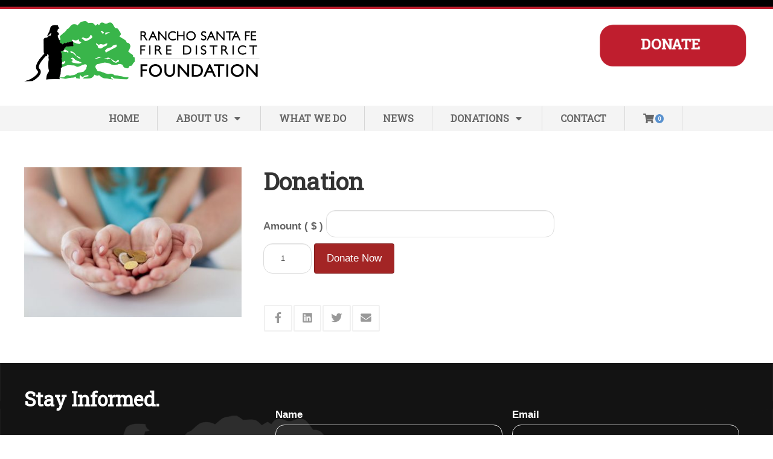

--- FILE ---
content_type: text/html; charset=UTF-8
request_url: https://rsffirefoundation.org/donations/donation/
body_size: 16675
content:
<!DOCTYPE html>
<html lang="en-US">
<head> <script type="text/javascript">
/* <![CDATA[ */
 var gform;gform||(document.addEventListener("gform_main_scripts_loaded",function(){gform.scriptsLoaded=!0}),window.addEventListener("DOMContentLoaded",function(){gform.domLoaded=!0}),gform={domLoaded:!1,scriptsLoaded:!1,initializeOnLoaded:function(o){gform.domLoaded&&gform.scriptsLoaded?o():!gform.domLoaded&&gform.scriptsLoaded?window.addEventListener("DOMContentLoaded",o):document.addEventListener("gform_main_scripts_loaded",o)},hooks:{action:{},filter:{}},addAction:function(o,n,r,t){gform.addHook("action",o,n,r,t)},addFilter:function(o,n,r,t){gform.addHook("filter",o,n,r,t)},doAction:function(o){gform.doHook("action",o,arguments)},applyFilters:function(o){return gform.doHook("filter",o,arguments)},removeAction:function(o,n){gform.removeHook("action",o,n)},removeFilter:function(o,n,r){gform.removeHook("filter",o,n,r)},addHook:function(o,n,r,t,i){null==gform.hooks[o][n]&&(gform.hooks[o][n]=[]);var e=gform.hooks[o][n];null==i&&(i=n+"_"+e.length),gform.hooks[o][n].push({tag:i,callable:r,priority:t=null==t?10:t})},doHook:function(n,o,r){var t;if(r=Array.prototype.slice.call(r,1),null!=gform.hooks[n][o]&&((o=gform.hooks[n][o]).sort(function(o,n){return o.priority-n.priority}),o.forEach(function(o){"function"!=typeof(t=o.callable)&&(t=window[t]),"action"==n?t.apply(null,r):r[0]=t.apply(null,r)})),"filter"==n)return r[0]},removeHook:function(o,n,t,i){var r;null!=gform.hooks[o][n]&&(r=(r=gform.hooks[o][n]).filter(function(o,n,r){return!!(null!=i&&i!=o.tag||null!=t&&t!=o.priority)}),gform.hooks[o][n]=r)}}); 
/* ]]> */
</script>

<meta charset="UTF-8" />
<meta http-equiv="X-UA-Compatible" content="IE=edge">
<meta name="viewport" content="width=device-width, initial-scale=1.0">
<link rel="profile" href="https://gmpg.org/xfn/11" />
<link rel="pingback" href="https://rsffirefoundation.org/xmlrpc.php" />
<title>Donation | Rancho Santa Fe Fire District Foundation</title>
<meta name='robots' content='max-image-preview:large' />
<!-- Optimized with BNE SEO --><meta name="robots" content="index,follow"><meta property="og:type" content="article"><meta property="og:title" content="Donation"><meta property="og:description" content=""><meta property="og:url" content="https://rsffirefoundation.org/donations/donation/"><meta property="og:site_name" content="Rancho Santa Fe Fire District Foundation"><meta property="og:image" content="https://rsffirefoundation.org/wp-content/uploads/2018/10/40526494_s.jpg"><meta name="twitter:card" content="summary_large_image"><meta name="twitter:description" content=""><meta name="twitter:title" content="Donation"><meta name="twitter:image" content="https://rsffirefoundation.org/wp-content/uploads/2018/10/40526494_s.jpg"><!-- END BNE SEO --><link rel='dns-prefetch' href='//fonts.googleapis.com' />
<link rel="alternate" type="application/rss+xml" title="Rancho Santa Fe Fire District Foundation &raquo; Feed" href="https://rsffirefoundation.org/feed/" />
<link rel="alternate" type="application/rss+xml" title="Rancho Santa Fe Fire District Foundation &raquo; Comments Feed" href="https://rsffirefoundation.org/comments/feed/" />
<link rel="alternate" title="oEmbed (JSON)" type="application/json+oembed" href="https://rsffirefoundation.org/wp-json/oembed/1.0/embed?url=https%3A%2F%2Frsffirefoundation.org%2Fdonations%2Fdonation%2F" />
<link rel="alternate" title="oEmbed (XML)" type="text/xml+oembed" href="https://rsffirefoundation.org/wp-json/oembed/1.0/embed?url=https%3A%2F%2Frsffirefoundation.org%2Fdonations%2Fdonation%2F&#038;format=xml" />
<style id='wp-img-auto-sizes-contain-inline-css' type='text/css'>
img:is([sizes=auto i],[sizes^="auto," i]){contain-intrinsic-size:3000px 1500px}
/*# sourceURL=wp-img-auto-sizes-contain-inline-css */
</style>
<style id='wp-emoji-styles-inline-css' type='text/css'>

	img.wp-smiley, img.emoji {
		display: inline !important;
		border: none !important;
		box-shadow: none !important;
		height: 1em !important;
		width: 1em !important;
		margin: 0 0.07em !important;
		vertical-align: -0.1em !important;
		background: none !important;
		padding: 0 !important;
	}
/*# sourceURL=wp-emoji-styles-inline-css */
</style>
<style id='wp-block-library-inline-css' type='text/css'>
:root{--wp-block-synced-color:#7a00df;--wp-block-synced-color--rgb:122,0,223;--wp-bound-block-color:var(--wp-block-synced-color);--wp-editor-canvas-background:#ddd;--wp-admin-theme-color:#007cba;--wp-admin-theme-color--rgb:0,124,186;--wp-admin-theme-color-darker-10:#006ba1;--wp-admin-theme-color-darker-10--rgb:0,107,160.5;--wp-admin-theme-color-darker-20:#005a87;--wp-admin-theme-color-darker-20--rgb:0,90,135;--wp-admin-border-width-focus:2px}@media (min-resolution:192dpi){:root{--wp-admin-border-width-focus:1.5px}}.wp-element-button{cursor:pointer}:root .has-very-light-gray-background-color{background-color:#eee}:root .has-very-dark-gray-background-color{background-color:#313131}:root .has-very-light-gray-color{color:#eee}:root .has-very-dark-gray-color{color:#313131}:root .has-vivid-green-cyan-to-vivid-cyan-blue-gradient-background{background:linear-gradient(135deg,#00d084,#0693e3)}:root .has-purple-crush-gradient-background{background:linear-gradient(135deg,#34e2e4,#4721fb 50%,#ab1dfe)}:root .has-hazy-dawn-gradient-background{background:linear-gradient(135deg,#faaca8,#dad0ec)}:root .has-subdued-olive-gradient-background{background:linear-gradient(135deg,#fafae1,#67a671)}:root .has-atomic-cream-gradient-background{background:linear-gradient(135deg,#fdd79a,#004a59)}:root .has-nightshade-gradient-background{background:linear-gradient(135deg,#330968,#31cdcf)}:root .has-midnight-gradient-background{background:linear-gradient(135deg,#020381,#2874fc)}:root{--wp--preset--font-size--normal:16px;--wp--preset--font-size--huge:42px}.has-regular-font-size{font-size:1em}.has-larger-font-size{font-size:2.625em}.has-normal-font-size{font-size:var(--wp--preset--font-size--normal)}.has-huge-font-size{font-size:var(--wp--preset--font-size--huge)}.has-text-align-center{text-align:center}.has-text-align-left{text-align:left}.has-text-align-right{text-align:right}.has-fit-text{white-space:nowrap!important}#end-resizable-editor-section{display:none}.aligncenter{clear:both}.items-justified-left{justify-content:flex-start}.items-justified-center{justify-content:center}.items-justified-right{justify-content:flex-end}.items-justified-space-between{justify-content:space-between}.screen-reader-text{border:0;clip-path:inset(50%);height:1px;margin:-1px;overflow:hidden;padding:0;position:absolute;width:1px;word-wrap:normal!important}.screen-reader-text:focus{background-color:#ddd;clip-path:none;color:#444;display:block;font-size:1em;height:auto;left:5px;line-height:normal;padding:15px 23px 14px;text-decoration:none;top:5px;width:auto;z-index:100000}html :where(.has-border-color){border-style:solid}html :where([style*=border-top-color]){border-top-style:solid}html :where([style*=border-right-color]){border-right-style:solid}html :where([style*=border-bottom-color]){border-bottom-style:solid}html :where([style*=border-left-color]){border-left-style:solid}html :where([style*=border-width]){border-style:solid}html :where([style*=border-top-width]){border-top-style:solid}html :where([style*=border-right-width]){border-right-style:solid}html :where([style*=border-bottom-width]){border-bottom-style:solid}html :where([style*=border-left-width]){border-left-style:solid}html :where(img[class*=wp-image-]){height:auto;max-width:100%}:where(figure){margin:0 0 1em}html :where(.is-position-sticky){--wp-admin--admin-bar--position-offset:var(--wp-admin--admin-bar--height,0px)}@media screen and (max-width:600px){html :where(.is-position-sticky){--wp-admin--admin-bar--position-offset:0px}}

/*# sourceURL=wp-block-library-inline-css */
</style><style id='global-styles-inline-css' type='text/css'>
:root{--wp--preset--aspect-ratio--square: 1;--wp--preset--aspect-ratio--4-3: 4/3;--wp--preset--aspect-ratio--3-4: 3/4;--wp--preset--aspect-ratio--3-2: 3/2;--wp--preset--aspect-ratio--2-3: 2/3;--wp--preset--aspect-ratio--16-9: 16/9;--wp--preset--aspect-ratio--9-16: 9/16;--wp--preset--color--black: #000000;--wp--preset--color--cyan-bluish-gray: #abb8c3;--wp--preset--color--white: #ffffff;--wp--preset--color--pale-pink: #f78da7;--wp--preset--color--vivid-red: #cf2e2e;--wp--preset--color--luminous-vivid-orange: #ff6900;--wp--preset--color--luminous-vivid-amber: #fcb900;--wp--preset--color--light-green-cyan: #7bdcb5;--wp--preset--color--vivid-green-cyan: #00d084;--wp--preset--color--pale-cyan-blue: #8ed1fc;--wp--preset--color--vivid-cyan-blue: #0693e3;--wp--preset--color--vivid-purple: #9b51e0;--wp--preset--gradient--vivid-cyan-blue-to-vivid-purple: linear-gradient(135deg,rgb(6,147,227) 0%,rgb(155,81,224) 100%);--wp--preset--gradient--light-green-cyan-to-vivid-green-cyan: linear-gradient(135deg,rgb(122,220,180) 0%,rgb(0,208,130) 100%);--wp--preset--gradient--luminous-vivid-amber-to-luminous-vivid-orange: linear-gradient(135deg,rgb(252,185,0) 0%,rgb(255,105,0) 100%);--wp--preset--gradient--luminous-vivid-orange-to-vivid-red: linear-gradient(135deg,rgb(255,105,0) 0%,rgb(207,46,46) 100%);--wp--preset--gradient--very-light-gray-to-cyan-bluish-gray: linear-gradient(135deg,rgb(238,238,238) 0%,rgb(169,184,195) 100%);--wp--preset--gradient--cool-to-warm-spectrum: linear-gradient(135deg,rgb(74,234,220) 0%,rgb(151,120,209) 20%,rgb(207,42,186) 40%,rgb(238,44,130) 60%,rgb(251,105,98) 80%,rgb(254,248,76) 100%);--wp--preset--gradient--blush-light-purple: linear-gradient(135deg,rgb(255,206,236) 0%,rgb(152,150,240) 100%);--wp--preset--gradient--blush-bordeaux: linear-gradient(135deg,rgb(254,205,165) 0%,rgb(254,45,45) 50%,rgb(107,0,62) 100%);--wp--preset--gradient--luminous-dusk: linear-gradient(135deg,rgb(255,203,112) 0%,rgb(199,81,192) 50%,rgb(65,88,208) 100%);--wp--preset--gradient--pale-ocean: linear-gradient(135deg,rgb(255,245,203) 0%,rgb(182,227,212) 50%,rgb(51,167,181) 100%);--wp--preset--gradient--electric-grass: linear-gradient(135deg,rgb(202,248,128) 0%,rgb(113,206,126) 100%);--wp--preset--gradient--midnight: linear-gradient(135deg,rgb(2,3,129) 0%,rgb(40,116,252) 100%);--wp--preset--font-size--small: 13px;--wp--preset--font-size--medium: 20px;--wp--preset--font-size--large: 36px;--wp--preset--font-size--x-large: 42px;--wp--preset--spacing--20: 0.44rem;--wp--preset--spacing--30: 0.67rem;--wp--preset--spacing--40: 1rem;--wp--preset--spacing--50: 1.5rem;--wp--preset--spacing--60: 2.25rem;--wp--preset--spacing--70: 3.38rem;--wp--preset--spacing--80: 5.06rem;--wp--preset--shadow--natural: 6px 6px 9px rgba(0, 0, 0, 0.2);--wp--preset--shadow--deep: 12px 12px 50px rgba(0, 0, 0, 0.4);--wp--preset--shadow--sharp: 6px 6px 0px rgba(0, 0, 0, 0.2);--wp--preset--shadow--outlined: 6px 6px 0px -3px rgb(255, 255, 255), 6px 6px rgb(0, 0, 0);--wp--preset--shadow--crisp: 6px 6px 0px rgb(0, 0, 0);}:where(.is-layout-flex){gap: 0.5em;}:where(.is-layout-grid){gap: 0.5em;}body .is-layout-flex{display: flex;}.is-layout-flex{flex-wrap: wrap;align-items: center;}.is-layout-flex > :is(*, div){margin: 0;}body .is-layout-grid{display: grid;}.is-layout-grid > :is(*, div){margin: 0;}:where(.wp-block-columns.is-layout-flex){gap: 2em;}:where(.wp-block-columns.is-layout-grid){gap: 2em;}:where(.wp-block-post-template.is-layout-flex){gap: 1.25em;}:where(.wp-block-post-template.is-layout-grid){gap: 1.25em;}.has-black-color{color: var(--wp--preset--color--black) !important;}.has-cyan-bluish-gray-color{color: var(--wp--preset--color--cyan-bluish-gray) !important;}.has-white-color{color: var(--wp--preset--color--white) !important;}.has-pale-pink-color{color: var(--wp--preset--color--pale-pink) !important;}.has-vivid-red-color{color: var(--wp--preset--color--vivid-red) !important;}.has-luminous-vivid-orange-color{color: var(--wp--preset--color--luminous-vivid-orange) !important;}.has-luminous-vivid-amber-color{color: var(--wp--preset--color--luminous-vivid-amber) !important;}.has-light-green-cyan-color{color: var(--wp--preset--color--light-green-cyan) !important;}.has-vivid-green-cyan-color{color: var(--wp--preset--color--vivid-green-cyan) !important;}.has-pale-cyan-blue-color{color: var(--wp--preset--color--pale-cyan-blue) !important;}.has-vivid-cyan-blue-color{color: var(--wp--preset--color--vivid-cyan-blue) !important;}.has-vivid-purple-color{color: var(--wp--preset--color--vivid-purple) !important;}.has-black-background-color{background-color: var(--wp--preset--color--black) !important;}.has-cyan-bluish-gray-background-color{background-color: var(--wp--preset--color--cyan-bluish-gray) !important;}.has-white-background-color{background-color: var(--wp--preset--color--white) !important;}.has-pale-pink-background-color{background-color: var(--wp--preset--color--pale-pink) !important;}.has-vivid-red-background-color{background-color: var(--wp--preset--color--vivid-red) !important;}.has-luminous-vivid-orange-background-color{background-color: var(--wp--preset--color--luminous-vivid-orange) !important;}.has-luminous-vivid-amber-background-color{background-color: var(--wp--preset--color--luminous-vivid-amber) !important;}.has-light-green-cyan-background-color{background-color: var(--wp--preset--color--light-green-cyan) !important;}.has-vivid-green-cyan-background-color{background-color: var(--wp--preset--color--vivid-green-cyan) !important;}.has-pale-cyan-blue-background-color{background-color: var(--wp--preset--color--pale-cyan-blue) !important;}.has-vivid-cyan-blue-background-color{background-color: var(--wp--preset--color--vivid-cyan-blue) !important;}.has-vivid-purple-background-color{background-color: var(--wp--preset--color--vivid-purple) !important;}.has-black-border-color{border-color: var(--wp--preset--color--black) !important;}.has-cyan-bluish-gray-border-color{border-color: var(--wp--preset--color--cyan-bluish-gray) !important;}.has-white-border-color{border-color: var(--wp--preset--color--white) !important;}.has-pale-pink-border-color{border-color: var(--wp--preset--color--pale-pink) !important;}.has-vivid-red-border-color{border-color: var(--wp--preset--color--vivid-red) !important;}.has-luminous-vivid-orange-border-color{border-color: var(--wp--preset--color--luminous-vivid-orange) !important;}.has-luminous-vivid-amber-border-color{border-color: var(--wp--preset--color--luminous-vivid-amber) !important;}.has-light-green-cyan-border-color{border-color: var(--wp--preset--color--light-green-cyan) !important;}.has-vivid-green-cyan-border-color{border-color: var(--wp--preset--color--vivid-green-cyan) !important;}.has-pale-cyan-blue-border-color{border-color: var(--wp--preset--color--pale-cyan-blue) !important;}.has-vivid-cyan-blue-border-color{border-color: var(--wp--preset--color--vivid-cyan-blue) !important;}.has-vivid-purple-border-color{border-color: var(--wp--preset--color--vivid-purple) !important;}.has-vivid-cyan-blue-to-vivid-purple-gradient-background{background: var(--wp--preset--gradient--vivid-cyan-blue-to-vivid-purple) !important;}.has-light-green-cyan-to-vivid-green-cyan-gradient-background{background: var(--wp--preset--gradient--light-green-cyan-to-vivid-green-cyan) !important;}.has-luminous-vivid-amber-to-luminous-vivid-orange-gradient-background{background: var(--wp--preset--gradient--luminous-vivid-amber-to-luminous-vivid-orange) !important;}.has-luminous-vivid-orange-to-vivid-red-gradient-background{background: var(--wp--preset--gradient--luminous-vivid-orange-to-vivid-red) !important;}.has-very-light-gray-to-cyan-bluish-gray-gradient-background{background: var(--wp--preset--gradient--very-light-gray-to-cyan-bluish-gray) !important;}.has-cool-to-warm-spectrum-gradient-background{background: var(--wp--preset--gradient--cool-to-warm-spectrum) !important;}.has-blush-light-purple-gradient-background{background: var(--wp--preset--gradient--blush-light-purple) !important;}.has-blush-bordeaux-gradient-background{background: var(--wp--preset--gradient--blush-bordeaux) !important;}.has-luminous-dusk-gradient-background{background: var(--wp--preset--gradient--luminous-dusk) !important;}.has-pale-ocean-gradient-background{background: var(--wp--preset--gradient--pale-ocean) !important;}.has-electric-grass-gradient-background{background: var(--wp--preset--gradient--electric-grass) !important;}.has-midnight-gradient-background{background: var(--wp--preset--gradient--midnight) !important;}.has-small-font-size{font-size: var(--wp--preset--font-size--small) !important;}.has-medium-font-size{font-size: var(--wp--preset--font-size--medium) !important;}.has-large-font-size{font-size: var(--wp--preset--font-size--large) !important;}.has-x-large-font-size{font-size: var(--wp--preset--font-size--x-large) !important;}
/*# sourceURL=global-styles-inline-css */
</style>

<style id='classic-theme-styles-inline-css' type='text/css'>
/*! This file is auto-generated */
.wp-block-button__link{color:#fff;background-color:#32373c;border-radius:9999px;box-shadow:none;text-decoration:none;padding:calc(.667em + 2px) calc(1.333em + 2px);font-size:1.125em}.wp-block-file__button{background:#32373c;color:#fff;text-decoration:none}
/*# sourceURL=/wp-includes/css/classic-themes.min.css */
</style>
<link rel='stylesheet' id='bne-people-css-css' href='https://rsffirefoundation.org/wp-content/plugins/bne-people/assets/css/bne-people.min.css?ver=1.4.3' type='text/css' media='all' />
<link rel='stylesheet' id='woocommerce-layout-css' href='https://rsffirefoundation.org/wp-content/plugins/woocommerce/assets/css/woocommerce-layout.css?ver=7.6.1' type='text/css' media='all' />
<link rel='stylesheet' id='woocommerce-smallscreen-css' href='https://rsffirefoundation.org/wp-content/plugins/woocommerce/assets/css/woocommerce-smallscreen.css?ver=7.6.1' type='text/css' media='only screen and (max-width: 768px)' />
<link rel='stylesheet' id='woocommerce-general-css' href='https://rsffirefoundation.org/wp-content/plugins/woocommerce/assets/css/woocommerce.css?ver=7.6.1' type='text/css' media='all' />
<style id='woocommerce-inline-inline-css' type='text/css'>
.woocommerce form .form-row .required { visibility: visible; }
/*# sourceURL=woocommerce-inline-inline-css */
</style>
<link rel='stylesheet' id='bne_typography_roboto_slab-css' href='https://fonts.googleapis.com/css?family=Roboto+Slab' type='text/css' media='all' />
<link rel='stylesheet' id='bootstrap-css' href='https://rsffirefoundation.org/wp-content/themes/sweetness/framework/assets/plugins/bootstrap/css/bootstrap.min.css?ver=3.4.0' type='text/css' media='all' />
<link rel='stylesheet' id='magnific-css' href='https://rsffirefoundation.org/wp-content/themes/sweetness/framework/assets/css/magnific-popup.css?ver=1.1.0' type='text/css' media='all' />
<link rel='stylesheet' id='bne_framework-css' href='https://rsffirefoundation.org/wp-content/themes/sweetness/framework/assets/css/bne-main.min.css?ver=1.6.9' type='text/css' media='all' />
<link rel='stylesheet' id='bne_woocommerce-css' href='https://rsffirefoundation.org/wp-content/themes/sweetness/framework/assets/css/bne-woocommerce.css?ver=1.6.9' type='text/css' media='all' />
<link rel='stylesheet' id='bne_theme_parent-css' href='https://rsffirefoundation.org/wp-content/themes/sweetness/style.css?ver=1.0' type='text/css' media='all' />
<link rel='stylesheet' id='bne_theme_child-css' href='https://rsffirefoundation.org/wp-content/themes/sweetness-child/style.css' type='text/css' media='all' />
<script type="text/javascript" src="https://rsffirefoundation.org/wp-includes/js/jquery/jquery.min.js?ver=3.7.1" id="jquery-core-js"></script>
<script type="text/javascript" src="https://rsffirefoundation.org/wp-includes/js/jquery/jquery-migrate.min.js?ver=3.4.1" id="jquery-migrate-js"></script>
<link rel="https://api.w.org/" href="https://rsffirefoundation.org/wp-json/" /><link rel="alternate" title="JSON" type="application/json" href="https://rsffirefoundation.org/wp-json/wp/v3/product/160" /><link rel="EditURI" type="application/rsd+xml" title="RSD" href="https://rsffirefoundation.org/xmlrpc.php?rsd" />
<meta name="generator" content="WordPress 6.9" />
<meta name="generator" content="WooCommerce 7.6.1" />
<link rel="canonical" href="https://rsffirefoundation.org/donations/donation/" />
<link rel='shortlink' href='https://rsffirefoundation.org/?p=160' />

<!-- Theme Options CSS -->
<style type="text/css">
	/* General Typography Styles */
	html,
	body { 
		color: #666666;
		font-family: "Helvetica Neue", Helvetica, Arial, sans-serif;
		font-size: 17px;
		font-style: normal;
		font-weight: 400;
		text-transform: none;
	}
	a { color: #545454; }
	a:hover { color: #000000; }
	.tagcloud a:hover, .bne-tags a:hover { background: #000000; color: white; }
	h1, h2, h3, h4, h5, h6 {
		color: #333333;
		font-family: Roboto Slab;
		font-style: normal;
		font-weight: 700;
		text-transform: none;
	}
	.heading-font { font-family: Roboto Slab; }
	#footer_content,
	#footer-wrapper { color: ; }
	#footer_content h1, #footer_content h2, #footer_content h3, #footer_content h4, #footer_content h5, #footer_content h6,
	#footer-wrapper h1, #footer-wrapper h2, #footer-wrapper h3, #footer-wrapper h4, #footer-wrapper h5, #footer-wrapper h6 { color: #565656; }
	#footer_content a:not(.btn),
	#footer-wrapper a:not(.btn) { color: #4f4f4f; }
	#footer_content a:hover:not(.btn),
	#footer-wrapper a:hover:not(.btn) { color: #999999; }	
		/* Main Menu Styles */
		#access { background-color: #f4f4f4; }
		#primary-menu > li > a { color: #666666; }
	/* Top Hover */
		#primary-menu > li > a:hover,
	#primary-menu > li > a:focus,
	#primary-menu > li.active > a,
	#primary-menu > li.sfHover > a,
	.bne-sticky-menu #primary-menu > li > a:hover,
	.bne-sticky-menu #primary-menu > li.active > a,
	.bne-sticky-menu #primary-menu > li.sfHover > a {
		background-color: #f4f4f4;
		color: #666666;
	}
	/* Sub Menu */
	#primary-menu ul { background-color: #ffffff; }
	#primary-menu li li a { color: #666666; }
	/* Sub Menu Hover */
	#primary-menu li li a:hover,
	#primary-menu li li a:focus,
	#primary-menu li li.active > a {
		background-color: #f4f4f4;
		color: #666666;
	}
		
			#primary-menu > li > a {
		font-family: Roboto Slab;
		font-size: 16px;
		font-style: normal;
		font-weight: 700;
		text-transform: uppercase;
	}		
			/* Buttons */
	.btn-default,
	.bne-tags a:hover,
	.tagcloud a:hover,
	input[type="submit"],
	input[type="reset"],
	input[type="button"],
	button,
	.button,
	.woocommerce a.button, 
	.woocommerce a.button.alt,
	.woocommerce button.button,
	.woocommerce button.button.alt,
	.woocommerce button.button.alt.disabled,
	.woocommerce input.button,
	.woocommerce input.button.alt,
	.woocommerce #respond input#submit {
		background-color: #a32525;
		color: white;
		border-color: rgba( 0, 0, 0, .2);
	}
	.btn-default:hover,
	input[type="submit"]:hover,
	input[type="reset"]:hover,
	input[type="button"]:hover,
	button:hover,
	.button:hover,
	.woocommerce a.button:hover, 
	.woocommerce a.button.alt:hover,
	.woocommerce button.button:hover,
	.woocommerce button.button.alt:hover,
	.woocommerce button.button.alt.disabled:hover,
	.woocommerce input.button:hover,
	.woocommerce input.button.alt:hover,
	.woocommerce #respond input#submit:hover {
		background-color: #a32525;
		color: white;
		border-color: rgba( 0, 0, 0, .2);
	}
	.btn-default:active,
	.btn-default:hover:active,
	input[type="submit"]:active,
	input[type="reset"]:active,
	input[type="button"]:active,
	button:active,
	.button:active,
	.woocommerce a.button:active, 
	.woocommerce a.button.alt:active,
	.woocommerce button.button:active,
	.woocommerce button.button.alt:active,
	.woocommerce input.button:active,
	.woocommerce input.button.alt:active,
	.woocommerce #respond input#submit:active {
		background-color: #a32525;
		background-image: linear-gradient( rgba( 0, 0, 0, .09 ), rgba(0, 0, 0, .09) );
		color: white;
		border-color: rgba( 0, 0, 0, .2);
	    box-shadow: inset 0 3px 5px rgba(0, 0, 0, .125);
	}
	/* Ghost */
	.btn-default.ghost { background: none; border-color: #a32525; color: #a32525}
	.btn.btn-default.ghost:hover,
	.btn.btn-default.ghost:active,
	.btn-default.ghost:hover { background: #a32525; border-color: #a32525; color: white; }
			/* Design Layout Width */
	.content-area-width,
	#header-above .inner-content,
	#header-wrapper .inner-content,
	.bne-sticky-menu .inner-content,
	#featured-wrapper .inner-content,
	#page-title-wrapper .entry-header,
	#main-content-wrapper .inner-content,
	#footer-above .inner-content,
	#footer-wrapper .inner-content,
	/* Full Width 100% Template */
	.fullwidth-100 .breadcrumbs,
	.fullwidth-100 .entry-header,
	.fullwidth-100 #comments,
	.fullwidth-100 .edit-link,
	.full_width_box .full_width-inner-content
	{ max-width: 1200px; }
		/* Sidebar Gutters */
	#sidebar_layout > .row {
		margin-right: -30px;
		margin-left: -30px;
	}
	body:not(.fullwidth-100) #sidebar_layout #content,
	body:not(.fullwidth-100) #sidebar_layout .fixed-sidebar {
		padding-right: 30px;
        padding-left: 30px;
	}
						/* Footer Background */
	#footer-wrapper {
				background-color: #eaeaea;
					}
		</style>
<!-- Theme Options CSS (End) -->
		<noscript><style>.woocommerce-product-gallery{ opacity: 1 !important; }</style></noscript>
	<link rel="icon" href="https://rsffirefoundation.org/wp-content/uploads/2018/08/cropped-Rsffd_Foundation_Final-e1534803212188-1-32x32.png" sizes="32x32" />
<link rel="icon" href="https://rsffirefoundation.org/wp-content/uploads/2018/08/cropped-Rsffd_Foundation_Final-e1534803212188-1-192x192.png" sizes="192x192" />
<link rel="apple-touch-icon" href="https://rsffirefoundation.org/wp-content/uploads/2018/08/cropped-Rsffd_Foundation_Final-e1534803212188-1-180x180.png" />
<meta name="msapplication-TileImage" content="https://rsffirefoundation.org/wp-content/uploads/2018/08/cropped-Rsffd_Foundation_Final-e1534803212188-1-270x270.png" />
		<style type="text/css" id="wp-custom-css">
			.page-id-137 .woocommerce-product-gallery__image {display:none;width:1px;}

.page-id-137 .woocommerce div.product div.summary{
    float: left;
    width: 100%!important;
    clear: none;
}

#topbar {background-color:black; color:#fff;border-bottom:#bf1e2e solid 4px;padding:5px; font-size:12px;}

#primary-menu > li > a{border-right: 1px #d6d6d6 solid;padding: 0 30px;}

h1, .h1 {
    font-size: 2.29rem;
    margin-bottom: 25px;
}

input[type="text"], input[type="password"], input[type="email"], input[type="url"], input[type="tel"], input[type="number"], input[type="date"], input[type="time"], input[type="datetime"], input[type="datetime-local"], input[type="month"], textarea, select {
    display: inline-block;
    width: 47%;
    height: 35px;
    padding: 12px 12px!important;
    line-height: 20px;
    margin-bottom: 10px;
    color: #555;
    vertical-align: middle;
    background-color:transparent;
    background-image: none;
    border: 1px solid #ddd;
    border-radius: 15px;
    box-shadow: inset 0 1px 1px rgba(0,0,0,.075);
    transition: all .3s ease;
    font-size: 13px!important;
}
.btn-default, input[type="submit"], input[type="reset"], input[type="button"] {
    background: #fff;
    border: 0px solid #ddd;
    color: #333;
    font-weight: 400;
}

body .gform_wrapper .gform_body .gform_fields .gfield textarea {width: 100%; height: 90px;}

body #footer-wrapper .gform_wrapper ul li.gfield {
    margin-top: 2px;
    padding-top: 0;
}


html:not(.bne-accessible) a:focus, html:not(.bne-accessible) button:focus, html:not(.bne-accessible) input:focus, html:not(.bne-accessible) select:focus, html:not(.bne-accessible) textarea:focus {
    outline: none;color:grey;background-color:transparent;
}



.gform_wrapper .gform_footer input.button, .gform_wrapper .gform_footer input[type=submit], .gform_wrapper .gform_page_footer input.button, .gform_wrapper .gform_page_footer input[type=submit] {
    font-size: 1em;
    width: auto;
    margin: 0 20px 0 0;
    background-color: #bf1e2e;
    color: white;
    border-radius: 20px;
}

.gform_wrapper .gform_footer {
    padding: 0px;
    margin:0;
    clear: both;
    width: 100%;
}

.footer-widgets {
    padding-bottom: 10px;
    padding-top: 20px;
    text-align: center;
}
.widget-title{padding-bottom:20px}

.bne-contact-bar li {
    float: none;
    text-align: center;
}
.bne-contact-bar.contact-bar-shortcode ul {
    float: none;
}
.product_meta{display:none;}
#main-content-wrapper .inner-content{padding-top:40px;}

#footer-above{    background-color: #eaeaea;background-image:url(https://rsf-firefoundation.org/wp-content/uploads/2018/08/newsletter-bg2.png); background-position:center bottom;background-size:100% 100%;color:#fff!important;padding:40px 0px;}
#footer-above h2, #footer-above h4{ color:#fff;}
.related {display:none;}

@media only screen and  (min-width: 1100px){
.woocommerce #content div.product div.images, .woocommerce div.product div.images, .woocommerce-page #content div.product div.images, .woocommerce-page div.product div.images {
    float: left;
    width: 30%;
}
	.woocommerce #content div.product div.summary, .woocommerce div.product div.summary, .woocommerce-page #content div.product div.summary, .woocommerce-page div.product div.summary {
    float: right;
    width: 67%;
    clear: none;
}
	.woocommerce div.product form.cart table {
    border-width: 0 0 1px;
    font-size: 15px;
    line-height: 55px;
    width: 700px;
}
	.woocommerce div.product form.cart table {
    border-width: 0 0 1px;
    font-size: 15px;
    line-height: 55px;
}
}
@media only screen and  (max-width:480px){
	.woocommerce div.product form.cart table {
    border-width: 0 0 1px;
    font-size: 15px;
    line-height: 25px;
}
	.woocommerce div.product form.cart table tr td {width:45%;}
	#footer-above {
  
    padding: 40px 25px;
}
.gform_wrapper .gform_footer input.button, .gform_wrapper .gform_footer input[type="submit"], .gform_wrapper .gform_page_footer input.button, .gform_wrapper .gform_page_footer input[type="submit"] {
    font-size: 0.8em;
    width: 30%!important;
    margin: 0 0 19px;
}
	.full_width_box{padding-top: 30px!important;}
	.header-message, .header-phone, .header-address {
    text-align: center;
    display: block;
    padding-top: 20px;
}
	.header-message img {width:180px;}

}		</style>
		</head>
<body data-rsssl=1 class="wp-singular product-template-default single single-product postid-160 wp-theme-sweetness wp-child-theme-sweetness-child theme-sweetness woocommerce woocommerce-page woocommerce-no-js mac chrome sidebar-layout-no-sidebar has-post-thumbnail wide_layout bne-graphical-mobile-nav header-menu-center">
	
	<a class="skip-link sr-only" href="#main-content-wrapper">Skip to content</a>
	
	
	<div id="wrapper">
		<div id="container">

				<!-- Mobile Menu Button -->
	<a href="#access" class="btn-navbar primary-menu-toggle" aria-controls="primary-menu" aria-expanded="false" aria-label="Open Mobile Menu">
		<i class="bne-fa fa fa-bars"></i>	</a>
	    <div class="my-announcement" id="topbar">
        <div class="content-area-width">
           <div class="row">
				<div class="col-sm-6">
				
				</div>
				<div class="col-sm-6">
					
					
				</div>
			</div>
        </div>
    </div>
    	
						
				<!-- HEADER (start) -->
				
				<div id="header-wrapper">
					<header id="branding" itemscope="itemscope" itemtype="http://schema.org/WPHeader">
						<div class="inner-content">
	
																<div class="header-content header-half_half clearfix" role="banner">
			<div class="row grid-protection">

				<div class="col-sm-6 logo-col clearfix">
					
		<div class="header_logo has-default-logo">
			<a href="https://rsffirefoundation.org" title="Rancho Santa Fe Fire District Foundation">
				<img src="https://rsf-firefoundation.org/wp-content/uploads/2018/08/Rsffd_Foundation_Final-1.png" class="default-logo" alt="Rancho Santa Fe Fire District Foundation" width="400"/>			</a>
		</div><!-- .header-logo (end) -->

						</div><!-- Left Header Column (end) -->

				<div class="col-sm-6 content-col clearfix">
												<!-- Header Addon Content -->
		<div class="header-addon clearfix">

			
			
			
							<div class="header-message"><a href="/donations/"><img src="https://rsf-firefoundation.org/wp-content/uploads/2018/08/donate.png" width="250px" height="auto" /></a></div>
			
		</div><!-- .header-addon (end) -->
											</div><!-- Right Header Column (end) -->

			</div><!-- .row (end) -->
		</div><!-- .header-content (end) -->
																	
						</div><!-- .inner-content (end) -->
					</header><!-- #branding (end) -->
				</div><!-- #header-wrapper (end) -->
				
				<!-- HEADER (end) -->
			
					<!-- Main Menu -->
		<div class="menu-wrapper  clearfix">
			<nav id="access" class="header-menu menu-location-below_header" role="navigation" itemscope itemtype="http://www.schema.org/SiteNavigationElement">
				<div class="access-inner content-area-width">
					<div class="access-content clearfix">
						
						<ul id="primary-menu" class="sf-menu standard-menu"><li id="menu-item-30" class="menu-item menu-item-type-custom menu-item-object-custom menu-item-30"><a href="https://rsf-firefoundation.org/">Home</a></li>
<li id="menu-item-31" class="menu-item menu-item-type-post_type menu-item-object-page menu-item-has-children menu-item-31"><a href="https://rsffirefoundation.org/about/">About Us<i class="sf-sub-indicator bne-fa fas fa-caret-down" aria-hidden="true"></i></a>
<ul class="sub-menu">
	<li id="menu-item-1286" class="menu-item menu-item-type-post_type menu-item-object-page menu-item-1286"><a href="https://rsffirefoundation.org/forms/">Forms</a></li>
</ul>
</li>
<li id="menu-item-146" class="menu-item menu-item-type-post_type menu-item-object-page menu-item-146"><a href="https://rsffirefoundation.org/what-we-do/">What We Do</a></li>
<li id="menu-item-32" class="menu-item menu-item-type-post_type menu-item-object-page menu-item-32"><a href="https://rsffirefoundation.org/blog/">News</a></li>
<li id="menu-item-169" class="menu-item menu-item-type-post_type menu-item-object-page menu-item-has-children menu-item-169"><a href="https://rsffirefoundation.org/donations/">Donations<i class="sf-sub-indicator bne-fa fas fa-caret-down" aria-hidden="true"></i></a>
<ul class="sub-menu">
	<li id="menu-item-1050" class="menu-item menu-item-type-post_type menu-item-object-page menu-item-1050"><a href="https://rsffirefoundation.org/login/">Login/My Account</a></li>
	<li id="menu-item-1046" class="menu-item menu-item-type-post_type menu-item-object-page menu-item-1046"><a href="https://rsffirefoundation.org/cart/">Cart</a></li>
	<li id="menu-item-1047" class="menu-item menu-item-type-post_type menu-item-object-page menu-item-1047"><a href="https://rsffirefoundation.org/checkout/">Checkout</a></li>
</ul>
</li>
<li id="menu-item-143" class="menu-item menu-item-type-post_type menu-item-object-page menu-item-143"><a href="https://rsffirefoundation.org/contact-2/">Contact</a></li>
<li class="menu-item menu-cart "><a href="#" data-toggle="modal" data-target="#modal_cart"><i class="bne-fa fas fa-shopping-cart"></i><span class="badge">0</span> <span class="hide_on_standard_and_tablet">Shopping Cart</span></a></li></ul>						
												
												
					
					</div><!-- .access-content (end) -->
				</div><!-- .access-inner (end) -->
			</nav><!-- #access (end) -->
		</div><!-- .menu-wrapper (end) -->
				<div id="main-content-wrapper">
			<div class="main-inner">
				<div class="inner-content">
		
			<div id="sidebar_layout" class="woocommerce-page-template clearfix">
			<div class="row">

				<div id="content" class="col-sm-12 clearfix" role="main">
					<article id="post-160" class="post-160 product type-product status-publish has-post-thumbnail product_cat-donations first instock shipping-taxable purchasable product-type-simple nyp-product">
		
					
			<div class="woocommerce-notices-wrapper"></div><div id="product-160" class="nyp-product product type-product post-160 status-publish last instock product_cat-donations has-post-thumbnail shipping-taxable purchasable product-type-simple">

	<div class="woocommerce-product-gallery woocommerce-product-gallery--with-images woocommerce-product-gallery--columns-4 images" data-columns="4" style="opacity: 0; transition: opacity .25s ease-in-out;">
	<figure class="woocommerce-product-gallery__wrapper">
		<div data-thumb="https://rsffirefoundation.org/wp-content/uploads/2018/10/40526494_s-100x100.jpg" data-thumb-alt="" class="woocommerce-product-gallery__image"><a href="https://rsffirefoundation.org/wp-content/uploads/2018/10/40526494_s.jpg"><img width="400" height="276" src="https://rsffirefoundation.org/wp-content/uploads/2018/10/40526494_s-400x276.jpg" class="wp-post-image" alt="" title="Make a donation" data-caption="Make a donation" data-src="https://rsffirefoundation.org/wp-content/uploads/2018/10/40526494_s.jpg" data-large_image="https://rsffirefoundation.org/wp-content/uploads/2018/10/40526494_s.jpg" data-large_image_width="833" data-large_image_height="575" decoding="async" srcset="https://rsffirefoundation.org/wp-content/uploads/2018/10/40526494_s-400x276.jpg 400w, https://rsffirefoundation.org/wp-content/uploads/2018/10/40526494_s-300x207.jpg 300w, https://rsffirefoundation.org/wp-content/uploads/2018/10/40526494_s-768x530.jpg 768w, https://rsffirefoundation.org/wp-content/uploads/2018/10/40526494_s.jpg 833w" sizes="(max-width: 400px) 100vw, 400px" /></a></div>	</figure>
</div>

	<div class="summary entry-summary">
		<h1 class="product_title entry-title">Donation</h1><p class="price"></p>

	
	<form class="cart" action="https://rsffirefoundation.org/donations/donation/" method="post" enctype='multipart/form-data'>
		
<div class="nyp" data-price="0" data-minimum-error="Please enter at least %%MINIMUM%%." data-hide-minimum="" data-hide-minimum-error="Please enter a higher amount." data-max-price="" data-maximum-error="Please enter less than or equal to %%MAXIMUM%%." data-min-price="0"  >

	
	<label for="nyp">
		<span class="nyp-field-label">
			Amount ( &#036; )		</span>
			</label>

	<input id="nyp" name="nyp" type="text" value="" title="Amount ( &#036; )" class="input-text amount nyp-input text" />
	
</div>
		
		<div class="quantity">
		<label class="screen-reader-text" for="quantity_697083c11dc8f">Donation quantity</label>
	<input
		type="number"
				id="quantity_697083c11dc8f"
		class="input-text qty text"
		name="quantity"
		value="1"
		title="Qty"
		size="4"
		min="1"
		max="80"
					step="1"
			placeholder=""
			inputmode="numeric"
			autocomplete="off"
			/>
	</div>

		<button type="submit" name="add-to-cart" value="160" class="single_add_to_cart_button button alt wp-element-button">Donate Now</button>

			</form>

	
<div class="product_meta">

	
	
	<span class="posted_in">Category: <a href="https://rsffirefoundation.org/product-category/donations/" rel="tag">Donations</a></span>
	
	
</div>
<div class="bne-woo-share"><div class="share"><ul class="bne-share clearfix"><li><a href="https://www.facebook.com/sharer/sharer.php?u=https://rsffirefoundation.org/donations/donation/&title=Donation" class="btn-share facebook popup" data-toggle="tooltip" data-placement="top" title="Share this via Facebook" aria-label="Share this via Facebook"><i class="bne-fa fab fa-fw fa-facebook-f"></i></a></li><li><a href="https://www.linkedin.com/shareArticle?mini=true&url=https://rsffirefoundation.org/donations/donation/&title=Donation" class="btn-share linkedin popup" data-toggle="tooltip" data-placement="top" title="Share this via Linkedin" aria-label="Share this via Linkedin"><i class="bne-fa fab fa-fw fa-linkedin"></i></a></li><li><a href="https://twitter.com/intent/tweet?status=Donation+https://rsffirefoundation.org/donations/donation/" class="btn-share twitter popup" data-toggle="tooltip" data-placement="top" title="Share this via Twitter" aria-label="Share this via Twitter"><i class="bne-fa fab fa-fw fa-twitter"></i></a></li><li><a href="mailto:?subject=Donation&body=https://rsffirefoundation.org/donations/donation/" class="btn-share email " data-toggle="tooltip" data-placement="top" title="Share this via Email" aria-label="Share this via Email"><i class="bne-fa fas fa-fw fa-envelope"></i></a></li></ul></div></div>	</div>

	
	<section class="related products">

					<h2>Related products</h2>
				
		<ul class="products columns-4">

			
					<li class="nyp-product product type-product post-159 status-publish first instock product_cat-donations has-post-thumbnail shipping-taxable purchasable product-type-simple">
	<a href="https://rsffirefoundation.org/donations/re-occurring-donation/" class="woocommerce-LoopProduct-link woocommerce-loop-product__link"><div class="product-image-wrapper"><img width="300" height="225" src="https://rsffirefoundation.org/wp-content/uploads/2018/10/40526494_s-300x225.jpg" class="attachment-woocommerce_thumbnail size-woocommerce_thumbnail" alt="" decoding="async" /></div><!-- .product-image-wrapper (end) --><h2 class="woocommerce-loop-product__title">Re-occurring Donation</h2>
</a><a href="https://rsffirefoundation.org/donations/re-occurring-donation/" data-quantity="1" class="button wp-element-button product_type_simple add_to_cart_button" data-product_id="159" data-product_sku="" aria-label="Add &ldquo;Re-occurring Donation&rdquo; to your cart" rel="nofollow">Donate Now</a></li>

			
					<li class="product type-product post-162 status-publish instock product_cat-donations has-post-thumbnail featured shipping-taxable product-type-grouped">
	<a href="https://rsffirefoundation.org/donations/make-a-donation/" class="woocommerce-LoopProduct-link woocommerce-loop-product__link"><div class="product-image-wrapper"><img width="300" height="225" src="https://rsffirefoundation.org/wp-content/uploads/2018/10/40526494_s-300x225.jpg" class="attachment-woocommerce_thumbnail size-woocommerce_thumbnail" alt="" decoding="async" loading="lazy" /></div><!-- .product-image-wrapper (end) --><h2 class="woocommerce-loop-product__title">Make A Donation</h2>
</a><a href="https://rsffirefoundation.org/donations/make-a-donation/" data-quantity="1" class="button wp-element-button product_type_grouped" data-product_id="162" data-product_sku="" aria-label="View products in the &ldquo;Make A Donation&rdquo; group" rel="nofollow">Donate Now</a></li>

			
		</ul>

	</section>
	</div>


		
						</article>
				</div><!-- #content (end) -->

				<!-- SIDEBARS (start) -->
	
					
					
				<!-- SIDEBARS (end) -->

			</div><!-- .row (end) -->
		</div><!-- .woocommerce-page-template (end) -->
		
	

							</div><!-- .inner-content (end) -->
			</div><!-- .main-inner (end) -->
		</div> <!-- #main-content-wrapper (end) -->
		
				<div id="footer-above">
		<div class="inner-content">
<li id="custom_html-2" class="widget_text widget widget_custom_html"><div class="textwidget custom-html-widget"><div class="column grid_4 "><h2>Stay Informed.</h2>
<h4></h4></div><!-- .column (end) -->

<div class="column grid_8 last "><script type="text/javascript">var gform;gform||(document.addEventListener("gform_main_scripts_loaded",function(){gform.scriptsLoaded=!0}),window.addEventListener("DOMContentLoaded",function(){gform.domLoaded=!0}),gform={domLoaded:!1,scriptsLoaded:!1,initializeOnLoaded:function(o){gform.domLoaded&&gform.scriptsLoaded?o():!gform.domLoaded&&gform.scriptsLoaded?window.addEventListener("DOMContentLoaded",o):document.addEventListener("gform_main_scripts_loaded",o)},hooks:{action:{},filter:{}},addAction:function(o,n,r,t){gform.addHook("action",o,n,r,t)},addFilter:function(o,n,r,t){gform.addHook("filter",o,n,r,t)},doAction:function(o){gform.doHook("action",o,arguments)},applyFilters:function(o){return gform.doHook("filter",o,arguments)},removeAction:function(o,n){gform.removeHook("action",o,n)},removeFilter:function(o,n,r){gform.removeHook("filter",o,n,r)},addHook:function(o,n,r,t,i){null==gform.hooks[o][n]&&(gform.hooks[o][n]=[]);var e=gform.hooks[o][n];null==i&&(i=n+"_"+e.length),gform.hooks[o][n].push({tag:i,callable:r,priority:t=null==t?10:t})},doHook:function(n,o,r){var t;if(r=Array.prototype.slice.call(r,1),null!=gform.hooks[n][o]&&((o=gform.hooks[n][o]).sort(function(o,n){return o.priority-n.priority}),o.forEach(function(o){"function"!=typeof(t=o.callable)&&(t=window[t]),"action"==n?t.apply(null,r):r[0]=t.apply(null,r)})),"filter"==n)return r[0]},removeHook:function(o,n,t,i){var r;null!=gform.hooks[o][n]&&(r=(r=gform.hooks[o][n]).filter(function(o,n,r){return!!(null!=i&&i!=o.tag||null!=t&&t!=o.priority)}),gform.hooks[o][n]=r)}});</script>
                <div class='gf_browser_chrome gform_wrapper gform_legacy_markup_wrapper' id='gform_wrapper_2' ><form method='post' enctype='multipart/form-data'  id='gform_2'  action='/donations/donation/' >
                        <div class='gform_body gform-body'><ul id='gform_fields_2' class='gform_fields top_label form_sublabel_below description_below'><li id="field_2_3"  class="gfield gf_left_half field_sublabel_below field_description_below gfield_visibility_visible"  data-js-reload="field_2_3"><label class='gfield_label' for='input_2_3' >Name</label><div class='ginput_container ginput_container_text'><input name='input_3' id='input_2_3' type='text' value='' class='medium'      aria-invalid="false"   /> </div></li><li id="field_2_2"  class="gfield gf_right_half field_sublabel_below field_description_below gfield_visibility_visible"  data-js-reload="field_2_2"><label class='gfield_label' for='input_2_2' >Email</label><div class='ginput_container ginput_container_email'>
                            <input name='input_2' id='input_2_2' type='text' value='' class='medium'     aria-invalid="false"  />
                        </div></li></ul></div>
        <div class='gform_footer top_label'> <input type='submit' id='gform_submit_button_2' class='gform_button button' value='Submit'  onclick='if(window["gf_submitting_2"]){return false;}  window["gf_submitting_2"]=true;  ' onkeypress='if( event.keyCode == 13 ){ if(window["gf_submitting_2"]){return false;} window["gf_submitting_2"]=true;  jQuery("#gform_2").trigger("submit",[true]); }' /> 
            <input type='hidden' class='gform_hidden' name='is_submit_2' value='1' />
            <input type='hidden' class='gform_hidden' name='gform_submit' value='2' />
            
            <input type='hidden' class='gform_hidden' name='gform_unique_id' value='' />
            <input type='hidden' class='gform_hidden' name='state_2' value='WyJbXSIsImI3M2NmMTU1NGMyMTBjYjhlOTA2MmE1Y2U1MDZlZmNmIl0=' />
            <input type='hidden' class='gform_hidden' name='gform_target_page_number_2' id='gform_target_page_number_2' value='0' />
            <input type='hidden' class='gform_hidden' name='gform_source_page_number_2' id='gform_source_page_number_2' value='1' />
            <input type='hidden' name='gform_field_values' value='' />
            
        </div>
                        <p style="display: none !important;" class="akismet-fields-container" data-prefix="ak_"><label>&#916;<textarea name="ak_hp_textarea" cols="45" rows="8" maxlength="100"></textarea></label><input type="hidden" id="ak_js_1" name="ak_js" value="114"/><script>document.getElementById( "ak_js_1" ).setAttribute( "value", ( new Date() ).getTime() );</script></p></form>
                        </div></div><!-- .column (end) -->

<div class="clear"></div></div></li>			
		</div>
	</div>
	
			
				<!-- FOOTER (start) -->
				
				<div id="footer-wrapper">
					<footer id="colophon" role="contentinfo" itemscope="itemscope" itemtype="http://schema.org/WPFooter">
						<div class="inner-content">
	
														<div id="footer_content" class="footer-widgets"><div class="row"><div id="footer-column1-widget-area" class="footer-column col-sm-3 clearfix"><div id="media_image-2" class="widget widget_media_image"><h3 class="widget-title">RANCHO SANTA FE FIRE DISTRICT FOUNDATION</h3><img width="300" height="154" src="https://rsffirefoundation.org/wp-content/uploads/2018/08/footer2-e1534809394163-300x154.png" class="image wp-image-61  attachment-medium size-medium" alt="" style="max-width: 100%; height: auto;" decoding="async" loading="lazy" srcset="https://rsffirefoundation.org/wp-content/uploads/2018/08/footer2-e1534809394163-300x154.png 300w, https://rsffirefoundation.org/wp-content/uploads/2018/08/footer2-e1534809394163.png 314w" sizes="auto, (max-width: 300px) 100vw, 300px" /></div><div id="text-10" class="widget widget_text">			<div class="textwidget"><p>20223 Elfin Forest Rd<br />
Elfin Forest, CA 92029</p>
</div>
		</div></div><!-- .footer-column (end) --><div id="footer-column2-widget-area" class="footer-column col-sm-3 clearfix"><div id="nav_menu-2" class="widget widget_nav_menu"><h3 class="widget-title">Links</h3><div class="menu-social-links-menu-container"><ul id="menu-social-links-menu" class="menu"><li id="menu-item-35" class="menu-item menu-item-type-custom menu-item-object-custom menu-item-35"><a target="_blank" href="#">Facebook</a></li>
<li id="menu-item-38" class="menu-item menu-item-type-custom menu-item-object-custom menu-item-38"><a href="mailto:info@RSF-FireFoundation.org">Email</a></li>
<li id="menu-item-301" class="menu-item menu-item-type-custom menu-item-object-custom menu-item-301"><a target="_blank" href="http://rsf-fire.org">RSF Fire Dept. Website</a></li>
</ul></div></div></div><!-- .footer-column (end) --><div id="footer-column3-widget-area" class="footer-column col-sm-3 clearfix"><div id="text-11" class="widget widget_text"><h3 class="widget-title">Social</h3>			<div class="textwidget"><div class="bne-contact-bar contact-bar-shortcode contact-bar-circle contact-bar-left  clearfix"><ul class="social-media-dark"><li class="email" style="width:25px;height:25px;line-height:25px;font-size:15px;"><a href="mailto:info@RSF-FireFoundation.org" title="Email" target="_self" aria-label="Email"><i class="bne-fa fas fa-fw fa-envelope" aria-hidden="true"></i></a></li><li class="facebook" style="width:25px;height:25px;line-height:25px;font-size:15px;"><a href="#" title="Facebook" target="_self" aria-label="Facebook"><i class="bne-fa fab fa-fw fa-facebook-f" aria-hidden="true"></i></a></li></ul></div>
</div>
		</div></div><!-- .footer-column (end) --><div id="footer-column4-widget-area" class="footer-column col-sm-3 clearfix"><div id="gform_widget-2" class="widget gform_widget"><h3 class="widget-title">Contact Us</h3><link rel='stylesheet' id='gforms_reset_css-css' href='https://rsffirefoundation.org/wp-content/plugins/gravityforms/legacy/css/formreset.min.css?ver=2.6.9' type='text/css' media='all' />
<link rel='stylesheet' id='gforms_formsmain_css-css' href='https://rsffirefoundation.org/wp-content/plugins/gravityforms/legacy/css/formsmain.min.css?ver=2.6.9' type='text/css' media='all' />
<link rel='stylesheet' id='gforms_ready_class_css-css' href='https://rsffirefoundation.org/wp-content/plugins/gravityforms/legacy/css/readyclass.min.css?ver=2.6.9' type='text/css' media='all' />
<link rel='stylesheet' id='gforms_browsers_css-css' href='https://rsffirefoundation.org/wp-content/plugins/gravityforms/legacy/css/browsers.min.css?ver=2.6.9' type='text/css' media='all' />
<script type="text/javascript" src="https://rsffirefoundation.org/wp-includes/js/dist/dom-ready.min.js?ver=f77871ff7694fffea381" id="wp-dom-ready-js"></script>
<script type="text/javascript" src="https://rsffirefoundation.org/wp-includes/js/dist/hooks.min.js?ver=dd5603f07f9220ed27f1" id="wp-hooks-js"></script>
<script type="text/javascript" src="https://rsffirefoundation.org/wp-includes/js/dist/i18n.min.js?ver=c26c3dc7bed366793375" id="wp-i18n-js"></script>
<script type="text/javascript" id="wp-i18n-js-after">
/* <![CDATA[ */
wp.i18n.setLocaleData( { 'text direction\u0004ltr': [ 'ltr' ] } );
//# sourceURL=wp-i18n-js-after
/* ]]> */
</script>
<script type="text/javascript" src="https://rsffirefoundation.org/wp-includes/js/dist/a11y.min.js?ver=cb460b4676c94bd228ed" id="wp-a11y-js"></script>
<script type="text/javascript" defer='defer' src="https://rsffirefoundation.org/wp-content/plugins/gravityforms/js/jquery.json.min.js?ver=2.6.9" id="gform_json-js"></script>
<script type="text/javascript" id="gform_gravityforms-js-extra">
/* <![CDATA[ */
var gform_i18n = {"datepicker":{"days":{"monday":"Mon","tuesday":"Tue","wednesday":"Wed","thursday":"Thu","friday":"Fri","saturday":"Sat","sunday":"Sun"},"months":{"january":"January","february":"February","march":"March","april":"April","may":"May","june":"June","july":"July","august":"August","september":"September","october":"October","november":"November","december":"December"},"firstDay":1,"iconText":"Select date"}};
var gf_legacy_multi = [];
var gform_gravityforms = {"strings":{"invalid_file_extension":"This type of file is not allowed. Must be one of the following:","delete_file":"Delete this file","in_progress":"in progress","file_exceeds_limit":"File exceeds size limit","illegal_extension":"This type of file is not allowed.","max_reached":"Maximum number of files reached","unknown_error":"There was a problem while saving the file on the server","currently_uploading":"Please wait for the uploading to complete","cancel":"Cancel","cancel_upload":"Cancel this upload","cancelled":"Cancelled"},"vars":{"images_url":"https://rsffirefoundation.org/wp-content/plugins/gravityforms/images"}};
var gf_global = {"gf_currency_config":{"name":"U.S. Dollar","symbol_left":"$","symbol_right":"","symbol_padding":"","thousand_separator":",","decimal_separator":".","decimals":2,"code":"USD"},"base_url":"https://rsffirefoundation.org/wp-content/plugins/gravityforms","number_formats":[],"spinnerUrl":"https://rsffirefoundation.org/wp-content/plugins/gravityforms/images/spinner.svg","strings":{"newRowAdded":"New row added.","rowRemoved":"Row removed","formSaved":"The form has been saved.  The content contains the link to return and complete the form."}};
var gf_global = {"gf_currency_config":{"name":"U.S. Dollar","symbol_left":"$","symbol_right":"","symbol_padding":"","thousand_separator":",","decimal_separator":".","decimals":2,"code":"USD"},"base_url":"https://rsffirefoundation.org/wp-content/plugins/gravityforms","number_formats":[],"spinnerUrl":"https://rsffirefoundation.org/wp-content/plugins/gravityforms/images/spinner.svg","strings":{"newRowAdded":"New row added.","rowRemoved":"Row removed","formSaved":"The form has been saved.  The content contains the link to return and complete the form."}};
//# sourceURL=gform_gravityforms-js-extra
/* ]]> */
</script>
<script type="text/javascript" defer='defer' src="https://rsffirefoundation.org/wp-content/plugins/gravityforms/js/gravityforms.min.js?ver=2.6.9" id="gform_gravityforms-js"></script>
<script type="text/javascript" defer='defer' src="https://rsffirefoundation.org/wp-content/plugins/gravityforms/js/jquery.maskedinput.min.js?ver=2.6.9" id="gform_masked_input-js"></script>
<script type="text/javascript" defer='defer' src="https://rsffirefoundation.org/wp-content/plugins/gravityforms/js/placeholders.jquery.min.js?ver=2.6.9" id="gform_placeholder-js"></script>

                <div class='gf_browser_chrome gform_wrapper footerform_wrapper gform_legacy_markup_wrapper' id='gform_wrapper_1' ><form method='post' enctype='multipart/form-data'  id='gform_1' class='footerform gform_legacy_markup' action='/donations/donation/' >
                        <div class='gform_body gform-body'><ul id='gform_fields_1' class='gform_fields top_label form_sublabel_below description_below'><li id="field_1_1"  class="gfield gfield_contains_required field_sublabel_hidden_label field_description_below hidden_label gfield_visibility_visible"  data-js-reload="field_1_1"><label class='gfield_label gfield_label_before_complex'  >Name<span class="gfield_required"><span class="gfield_required gfield_required_asterisk">*</span></span></label><div class='ginput_complex ginput_container no_prefix has_first_name no_middle_name has_last_name no_suffix gf_name_has_2 ginput_container_name' id='input_1_1'>
                            
                            <span id='input_1_1_3_container' class='name_first' >
                                                    <input type='text' name='input_1.3' id='input_1_1_3' value='' tabindex='2'  aria-required='true'   placeholder='First'  />
                                                    <label for='input_1_1_3' class='hidden_sub_label screen-reader-text'>First</label>
                                                </span>
                            
                            <span id='input_1_1_6_container' class='name_last' >
                                                    <input type='text' name='input_1.6' id='input_1_1_6' value='' tabindex='4'  aria-required='true'   placeholder='Last'  />
                                                    <label for='input_1_1_6' class='hidden_sub_label screen-reader-text'>Last</label>
                                                </span>
                            
                        </div></li><li id="field_1_2"  class="gfield gf_left_half field_sublabel_below field_description_below hidden_label gfield_visibility_visible"  data-js-reload="field_1_2"><label class='gfield_label' for='input_1_2' >Phone</label><div class='ginput_container ginput_container_phone'><input name='input_2' id='input_1_2' type='text' value='' class='medium' tabindex='6' placeholder='Phone'  aria-invalid="false"   /></div></li><li id="field_1_3"  class="gfield gf_right_half gfield_contains_required field_sublabel_below field_description_below hidden_label gfield_visibility_visible"  data-js-reload="field_1_3"><label class='gfield_label' for='input_1_3' >Email<span class="gfield_required"><span class="gfield_required gfield_required_asterisk">*</span></span></label><div class='ginput_container ginput_container_email'>
                            <input name='input_3' id='input_1_3' type='text' value='' class='medium' tabindex='7'  placeholder='Email' aria-required="true" aria-invalid="false"  />
                        </div></li><li id="field_1_4"  class="gfield gfield_contains_required field_sublabel_below field_description_below hidden_label gfield_visibility_visible"  data-js-reload="field_1_4"><label class='gfield_label' for='input_1_4' >Message<span class="gfield_required"><span class="gfield_required gfield_required_asterisk">*</span></span></label><div class='ginput_container ginput_container_textarea'><textarea name='input_4' id='input_1_4' class='textarea medium' tabindex='8'   placeholder='Message' aria-required="true" aria-invalid="false"   rows='10' cols='50'></textarea></div></li></ul></div>
        <div class='gform_footer top_label'> <input type='submit' id='gform_submit_button_1' class='gform_button button' value='Send' tabindex='9' onclick='if(window["gf_submitting_1"]){return false;}  window["gf_submitting_1"]=true;  ' onkeypress='if( event.keyCode == 13 ){ if(window["gf_submitting_1"]){return false;} window["gf_submitting_1"]=true;  jQuery("#gform_1").trigger("submit",[true]); }' /> 
            <input type='hidden' class='gform_hidden' name='is_submit_1' value='1' />
            <input type='hidden' class='gform_hidden' name='gform_submit' value='1' />
            
            <input type='hidden' class='gform_hidden' name='gform_unique_id' value='' />
            <input type='hidden' class='gform_hidden' name='state_1' value='WyJbXSIsImI3M2NmMTU1NGMyMTBjYjhlOTA2MmE1Y2U1MDZlZmNmIl0=' />
            <input type='hidden' class='gform_hidden' name='gform_target_page_number_1' id='gform_target_page_number_1' value='0' />
            <input type='hidden' class='gform_hidden' name='gform_source_page_number_1' id='gform_source_page_number_1' value='1' />
            <input type='hidden' name='gform_field_values' value='' />
            
        </div>
                        <p style="display: none !important;" class="akismet-fields-container" data-prefix="ak_"><label>&#916;<textarea name="ak_hp_textarea" cols="45" rows="8" maxlength="100"></textarea></label><input type="hidden" id="ak_js_2" name="ak_js" value="210"/><script>document.getElementById( "ak_js_2" ).setAttribute( "value", ( new Date() ).getTime() );</script></p></form>
                        </div></div></div><!-- .footer-column (end) --></div><!-- .row (end) --></div><!-- .footer-widgets (end) -->									<div id="footer_sub_content" class="footer-copy footer-layout-default">
			<div class="row clearfix">

				<!-- Copy -->
				<div class="col-sm-6">
					<div class="copyright">
						<div class="copyright-inner">
							 © 2026 Rancho Santa Fe Fire District Foundation - Designed by <a href="http://www.jewelwebdesign.net" target="_blank" title="Jewel Web & Design">Jewel Web & Design</a>.						</div>
					</div><!-- .copyright (end) -->
				</div><!-- .col-sm (end) -->

				<!-- Footer Menu -->
				<div class="col-sm-6">
					<div class="footer-nav">
						<div class="footer-inner">
													</div>
					</div><!-- .footer-nav (end) -->
				</div><!-- .col-sm (end) -->

			</div><!-- .row (end) -->
		</div><!-- .footer-copy (end) -->

										
						</div><!-- .inner-content (end) -->
					</footer><!-- #colophon (end) -->
				</div><!-- #footer-wrapper (end) -->
				
				<!-- FOOTER (end) -->
			
			
			
		</div> <!-- #container (end) -->
	</div> <!-- #wrapper (end) -->

	<span class="bne-scroll-to-top" role="button"><i class="bne-fa fas fa-chevron-up"></i><span class="sr-only">Back to top</span></span>

			<div id="modal_cart" class="modal fade bne-cart-popup" tabindex="-1" role="dialog">
			<div class="modal-dialog modal-sm">
				<div class="modal-content">
					<div class="modal-header">
						<button type="button" class="close" data-dismiss="modal" aria-label="Close"><span aria-hidden="true">&times;</span></button>
						<h4 class="modal-title">Shopping Cart</h4>
					</div>
					<div class="modal-body">
						

	<p class="woocommerce-mini-cart__empty-message">No products in the cart.</p>


					</div>
				</div>
			</div>
		</div>
		
<script type="speculationrules">
{"prefetch":[{"source":"document","where":{"and":[{"href_matches":"/*"},{"not":{"href_matches":["/wp-*.php","/wp-admin/*","/wp-content/uploads/*","/wp-content/*","/wp-content/plugins/*","/wp-content/themes/sweetness-child/*","/wp-content/themes/sweetness/*","/*\\?(.+)"]}},{"not":{"selector_matches":"a[rel~=\"nofollow\"]"}},{"not":{"selector_matches":".no-prefetch, .no-prefetch a"}}]},"eagerness":"conservative"}]}
</script>
<!--
The IP2Location Country Blocker is using IP2Location LITE geolocation database. Please visit https://lite.ip2location.com for more information.
-->
	<script type="text/javascript">
		(function () {
			var c = document.body.className;
			c = c.replace(/woocommerce-no-js/, 'woocommerce-js');
			document.body.className = c;
		})();
	</script>
	<script type="text/javascript" src="https://rsffirefoundation.org/wp-content/plugins/bne-people/assets/js/bne-people.min.js?ver=1.4.3" id="bne-people-js-js"></script>
<script type="text/javascript" src="https://rsffirefoundation.org/wp-content/plugins/simple-mail-address-encoder/smae.js?ver=1.0.0" id="smae.js-js"></script>
<script type="text/javascript" src="https://rsffirefoundation.org/wp-content/plugins/woocommerce/assets/js/jquery-blockui/jquery.blockUI.min.js?ver=2.7.0-wc.7.6.1" id="jquery-blockui-js"></script>
<script type="text/javascript" id="wc-add-to-cart-js-extra">
/* <![CDATA[ */
var wc_add_to_cart_params = {"ajax_url":"/wp-admin/admin-ajax.php","wc_ajax_url":"/?wc-ajax=%%endpoint%%","i18n_view_cart":"View cart","cart_url":"https://rsffirefoundation.org/cart/","is_cart":"","cart_redirect_after_add":"yes"};
//# sourceURL=wc-add-to-cart-js-extra
/* ]]> */
</script>
<script type="text/javascript" src="https://rsffirefoundation.org/wp-content/plugins/woocommerce/assets/js/frontend/add-to-cart.min.js?ver=7.6.1" id="wc-add-to-cart-js"></script>
<script type="text/javascript" src="https://rsffirefoundation.org/wp-content/plugins/woocommerce/assets/js/zoom/jquery.zoom.min.js?ver=1.7.21-wc.7.6.1" id="zoom-js"></script>
<script type="text/javascript" src="https://rsffirefoundation.org/wp-content/plugins/woocommerce/assets/js/flexslider/jquery.flexslider.min.js?ver=2.7.2-wc.7.6.1" id="flexslider-js"></script>
<script type="text/javascript" id="wc-single-product-js-extra">
/* <![CDATA[ */
var wc_single_product_params = {"i18n_required_rating_text":"Please select a rating","review_rating_required":"yes","flexslider":{"rtl":false,"animation":"slide","smoothHeight":true,"directionNav":false,"controlNav":"thumbnails","slideshow":false,"animationSpeed":500,"animationLoop":false,"allowOneSlide":false},"zoom_enabled":"1","zoom_options":[],"photoswipe_enabled":"","photoswipe_options":{"shareEl":false,"closeOnScroll":false,"history":false,"hideAnimationDuration":0,"showAnimationDuration":0},"flexslider_enabled":"1"};
//# sourceURL=wc-single-product-js-extra
/* ]]> */
</script>
<script type="text/javascript" src="https://rsffirefoundation.org/wp-content/plugins/woocommerce/assets/js/frontend/single-product.min.js?ver=7.6.1" id="wc-single-product-js"></script>
<script type="text/javascript" src="https://rsffirefoundation.org/wp-content/plugins/woocommerce/assets/js/js-cookie/js.cookie.min.js?ver=2.1.4-wc.7.6.1" id="js-cookie-js"></script>
<script type="text/javascript" id="woocommerce-js-extra">
/* <![CDATA[ */
var woocommerce_params = {"ajax_url":"/wp-admin/admin-ajax.php","wc_ajax_url":"/?wc-ajax=%%endpoint%%"};
//# sourceURL=woocommerce-js-extra
/* ]]> */
</script>
<script type="text/javascript" src="https://rsffirefoundation.org/wp-content/plugins/woocommerce/assets/js/frontend/woocommerce.min.js?ver=7.6.1" id="woocommerce-js"></script>
<script type="text/javascript" id="wc-cart-fragments-js-extra">
/* <![CDATA[ */
var wc_cart_fragments_params = {"ajax_url":"/wp-admin/admin-ajax.php","wc_ajax_url":"/?wc-ajax=%%endpoint%%","cart_hash_key":"wc_cart_hash_f2bb23b8c9c20fd8f8f220049b173dfd","fragment_name":"wc_fragments_f2bb23b8c9c20fd8f8f220049b173dfd","request_timeout":"5000"};
//# sourceURL=wc-cart-fragments-js-extra
/* ]]> */
</script>
<script type="text/javascript" src="https://rsffirefoundation.org/wp-content/plugins/woocommerce/assets/js/frontend/cart-fragments.min.js?ver=7.6.1" id="wc-cart-fragments-js"></script>
<script type="text/javascript" src="https://rsffirefoundation.org/wp-content/themes/sweetness/framework/assets/plugins/bootstrap/js/bootstrap.min.js?ver=3.4.0" id="bootstrap-js"></script>
<script type="text/javascript" src="https://rsffirefoundation.org/wp-content/themes/sweetness/framework/assets/plugins/fontawesome/js/all.min.js?ver=5.7.2" id="fontawesome-js"></script>
<script type="text/javascript" src="https://rsffirefoundation.org/wp-content/themes/sweetness/framework/assets/plugins/fontawesome/js/v4-shims.min.js?ver=5.7.2" id="fontawesome-shims-js"></script>
<script type="text/javascript" src="https://rsffirefoundation.org/wp-content/themes/sweetness/framework/assets/js/jquery.magnific-popup.min.js?ver=1.1.0" id="magnific-js"></script>
<script type="text/javascript" src="https://rsffirefoundation.org/wp-content/themes/sweetness/framework/assets/js/superfish.min.js?ver=1.7.5" id="superfish-js"></script>
<script type="text/javascript" id="bne_framework-js-extra">
/* <![CDATA[ */
var bne_framework_var = {"selectMenuLabel":"Menu"};
//# sourceURL=bne_framework-js-extra
/* ]]> */
</script>
<script type="text/javascript" src="https://rsffirefoundation.org/wp-content/themes/sweetness/framework/assets/js/bne-scripts.min.js?ver=1.6.9" id="bne_framework-js"></script>
<script type="text/javascript" src="https://rsffirefoundation.org/wp-content/plugins/woocommerce/assets/js/accounting/accounting.min.js?ver=0.4.2" id="accounting-js"></script>
<script type="text/javascript" id="woocommerce-nyp-js-extra">
/* <![CDATA[ */
var woocommerce_nyp_params = {"currency_format_num_decimals":"2","currency_format_symbol":"$","currency_format_decimal_sep":".","currency_format_thousand_sep":",","currency_format":"%s%v","annual_price_factors":{"day":"365","week":"52","month":"12","year":"1"}};
//# sourceURL=woocommerce-nyp-js-extra
/* ]]> */
</script>
<script type="text/javascript" src="https://rsffirefoundation.org/wp-content/plugins/woocommerce-name-your-price/assets/js/name-your-price.min.js?ver=2.11.7" id="woocommerce-nyp-js"></script>
<script defer type="text/javascript" src="https://rsffirefoundation.org/wp-content/plugins/akismet/_inc/akismet-frontend.js?ver=1763007599" id="akismet-frontend-js"></script>
<script id="wp-emoji-settings" type="application/json">
{"baseUrl":"https://s.w.org/images/core/emoji/17.0.2/72x72/","ext":".png","svgUrl":"https://s.w.org/images/core/emoji/17.0.2/svg/","svgExt":".svg","source":{"concatemoji":"https://rsffirefoundation.org/wp-includes/js/wp-emoji-release.min.js?ver=6.9"}}
</script>
<script type="module">
/* <![CDATA[ */
/*! This file is auto-generated */
const a=JSON.parse(document.getElementById("wp-emoji-settings").textContent),o=(window._wpemojiSettings=a,"wpEmojiSettingsSupports"),s=["flag","emoji"];function i(e){try{var t={supportTests:e,timestamp:(new Date).valueOf()};sessionStorage.setItem(o,JSON.stringify(t))}catch(e){}}function c(e,t,n){e.clearRect(0,0,e.canvas.width,e.canvas.height),e.fillText(t,0,0);t=new Uint32Array(e.getImageData(0,0,e.canvas.width,e.canvas.height).data);e.clearRect(0,0,e.canvas.width,e.canvas.height),e.fillText(n,0,0);const a=new Uint32Array(e.getImageData(0,0,e.canvas.width,e.canvas.height).data);return t.every((e,t)=>e===a[t])}function p(e,t){e.clearRect(0,0,e.canvas.width,e.canvas.height),e.fillText(t,0,0);var n=e.getImageData(16,16,1,1);for(let e=0;e<n.data.length;e++)if(0!==n.data[e])return!1;return!0}function u(e,t,n,a){switch(t){case"flag":return n(e,"\ud83c\udff3\ufe0f\u200d\u26a7\ufe0f","\ud83c\udff3\ufe0f\u200b\u26a7\ufe0f")?!1:!n(e,"\ud83c\udde8\ud83c\uddf6","\ud83c\udde8\u200b\ud83c\uddf6")&&!n(e,"\ud83c\udff4\udb40\udc67\udb40\udc62\udb40\udc65\udb40\udc6e\udb40\udc67\udb40\udc7f","\ud83c\udff4\u200b\udb40\udc67\u200b\udb40\udc62\u200b\udb40\udc65\u200b\udb40\udc6e\u200b\udb40\udc67\u200b\udb40\udc7f");case"emoji":return!a(e,"\ud83e\u1fac8")}return!1}function f(e,t,n,a){let r;const o=(r="undefined"!=typeof WorkerGlobalScope&&self instanceof WorkerGlobalScope?new OffscreenCanvas(300,150):document.createElement("canvas")).getContext("2d",{willReadFrequently:!0}),s=(o.textBaseline="top",o.font="600 32px Arial",{});return e.forEach(e=>{s[e]=t(o,e,n,a)}),s}function r(e){var t=document.createElement("script");t.src=e,t.defer=!0,document.head.appendChild(t)}a.supports={everything:!0,everythingExceptFlag:!0},new Promise(t=>{let n=function(){try{var e=JSON.parse(sessionStorage.getItem(o));if("object"==typeof e&&"number"==typeof e.timestamp&&(new Date).valueOf()<e.timestamp+604800&&"object"==typeof e.supportTests)return e.supportTests}catch(e){}return null}();if(!n){if("undefined"!=typeof Worker&&"undefined"!=typeof OffscreenCanvas&&"undefined"!=typeof URL&&URL.createObjectURL&&"undefined"!=typeof Blob)try{var e="postMessage("+f.toString()+"("+[JSON.stringify(s),u.toString(),c.toString(),p.toString()].join(",")+"));",a=new Blob([e],{type:"text/javascript"});const r=new Worker(URL.createObjectURL(a),{name:"wpTestEmojiSupports"});return void(r.onmessage=e=>{i(n=e.data),r.terminate(),t(n)})}catch(e){}i(n=f(s,u,c,p))}t(n)}).then(e=>{for(const n in e)a.supports[n]=e[n],a.supports.everything=a.supports.everything&&a.supports[n],"flag"!==n&&(a.supports.everythingExceptFlag=a.supports.everythingExceptFlag&&a.supports[n]);var t;a.supports.everythingExceptFlag=a.supports.everythingExceptFlag&&!a.supports.flag,a.supports.everything||((t=a.source||{}).concatemoji?r(t.concatemoji):t.wpemoji&&t.twemoji&&(r(t.twemoji),r(t.wpemoji)))});
//# sourceURL=https://rsffirefoundation.org/wp-includes/js/wp-emoji-loader.min.js
/* ]]> */
</script>
<script type="text/javascript">
/* <![CDATA[ */
 gform.initializeOnLoaded( function() { jQuery(document).on('gform_post_render', function(event, formId, currentPage){if(formId == 2) {} } );jQuery(document).bind('gform_post_conditional_logic', function(event, formId, fields, isInit){} ) } ); 
/* ]]> */
</script>
<script type="text/javascript">
/* <![CDATA[ */
 gform.initializeOnLoaded( function() { jQuery(document).trigger('gform_post_render', [2, 1]) } ); 
/* ]]> */
</script>
<script type="text/javascript">
/* <![CDATA[ */
 gform.initializeOnLoaded( function() { jQuery(document).on('gform_post_render', function(event, formId, currentPage){if(formId == 1) {if(typeof Placeholders != 'undefined'){
                        Placeholders.enable();
                    }jQuery('#input_1_2').mask('(999) 999-9999').bind('keypress', function(e){if(e.which == 13){jQuery(this).blur();} } );} } );jQuery(document).bind('gform_post_conditional_logic', function(event, formId, fields, isInit){} ) } ); 
/* ]]> */
</script>
<script type="text/javascript">
/* <![CDATA[ */
 gform.initializeOnLoaded( function() { jQuery(document).trigger('gform_post_render', [1, 1]) } ); 
/* ]]> */
</script>
</body>
</html>

--- FILE ---
content_type: text/css
request_url: https://rsffirefoundation.org/wp-content/themes/sweetness/framework/assets/css/bne-woocommerce.css?ver=1.6.9
body_size: 3354
content:
/*	WooCommerce CSS Overrides and Checks for BNE Themes.
 *	Last Edited: Jan 18, 2017
*/



/* ===========================================
 *	 Shopping Cart Popup
 * ======================================== */
 
.bne-cart-popup { 
	background: rgba(0,0,0,.7);
}

.bne-cart-popup .modal-body {
	padding: 0;
}

.bne-cart-popup .modal-header {
	padding: 11px;
}

.bne-cart-popup .product_list_widget {
	padding: 0; 
	list-style: none;
}

.woocommerce .bne-cart-popup .product_list_widget li,
.bne-cart-popup .product_list_widget li {
    border-bottom: 1px solid #eee;
    font-size: 12px;
    margin: 0;
    min-height: 55px;
    padding: 10px 12px;
}

.bne-cart-popup .product_list_widget li:hover {
	background-color: #f5f5f5;
}

.bne-cart-popup .product_list_widget li:after { 
	content: " "; 
	display: table; 
	clear: both;
}

.woocommerce .bne-cart-popup .product_list_widget li > a,
.bne-cart-popup .product_list_widget li > a {
    font-weight: bold;
    text-decoration: none;
    display: block;
    color: inherit;
}

.woocommerce .bne-cart-popup .product_list_widget li > .remove,
.bne-cart-popup .product_list_widget li > .remove { 
	display: none;
}

.woocommerce .bne-cart-popup .product_list_widget li > a > img,
.bne-cart-popup .product_list_widget li > a > img {
    float: right;
    position: static;
    width: 45px;
    margin: 0;
    min-height: initial;
    -ms-transform: none;
    -webkit-transform: none;
    transform: none;
}

.rtl .bne-cart-popup .product_list_widget li > a > img {
	float: left;
}

.bne-cart-popup .total {
	font-size: 12px;
	margin: 0;
	padding: 8px 12px;
}

.bne-cart-popup .buttons {
	border-top: 1px solid #eee;
	margin: 0;
	padding: 10px;
}

.bne-cart-popup .buttons:after { 
	content: " ";
	display: table;
	clear: both;
}

.bne-cart-popup .buttons .button {
	display: block;
	width: 49%;
	border-radius: 0px;
	font-weight: normal;
}

.bne-cart-popup .buttons .button.wc-forward { 
	float: left;
}

.rtl .bne-cart-popup .buttons .button.wc-forward { 
	float: right;
}

.bne-cart-popup .buttons .button.checkout {
	float: right;
}

.rtl .bne-cart-popup .buttons .button.checkout { 
	float: left;
}

.bne-cart-popup .product_list_widget li.empty, .product_list_widget li.empty:hover { 
	background: 0; 
	border: 0; 
	min-height: 0;
}

.woocommerce .bne-cart-popup li.empty, .bne-cart-popup li.empty { 
	padding: 10px 12px;
}






/* ===========================================
 *	 Woo Theme Buttons
 * ======================================== */

.woocommerce a.button, 
.woocommerce a.button.alt,
.woocommerce button.button,
.woocommerce button.button.alt,
.woocommerce button.button.alt.disabled,
.woocommerce input.button,
.woocommerce input.button.alt,
.woocommerce #respond input#submit {
	background: #fff;
	border: 1px solid #ddd;
	color: #333;
	font-weight: normal;
}

.woocommerce a.button:hover, 
.woocommerce a.button.alt:hover,
.woocommerce button.button:hover,
.woocommerce button.button.alt:hover,
.woocommerce input.button:hover,
.woocommerce input.button.alt:hover,
.woocommerce #respond input#submit:hover {
	background: #e6e6e6;
	border-color: #d4d4d4;
	color: #333;
}

.woocommerce a.button:active, 
.woocommerce a.button.alt:active,
.woocommerce button.button:active,
.woocommerce button.button.alt:active,
.woocommerce input.button:active,
.woocommerce input.button.alt:active,
.woocommerce #respond input#submit:active {
	background: #e6e6e6;
	border-color: #d4d4d4;
	outline: 0;
	color: #333;
	box-shadow: inset 0 3px 5px rgba(0, 0, 0, .125);
}

.bne-gradient.woocommerce a.button,
.bne-gradient.woocommerce-page a.button,
.bne-gradient.woocommerce a.button.alt,
.bne-gradient.woocommerce button.button,
.bne-gradient.woocommerce button.button.alt,
.bne-gradient.woocommerce input.button,
.bne-gradient.woocommerce-page input.button,
.bne-gradient.woocommerce input.button.alt,
.bne-gradient.woocommerce #respond input#submit {
	border-color: rgba(0, 0, 0, .17);
	border-bottom-color: rgba(0, 0, 0, .2);
	box-shadow: inset 0 1px 0 rgba(255, 255, 255, 0.3), 0 1px 1px rgba(0, 0, 0, 0.075);
	background-image: -webkit-linear-gradient( rgba( 0, 0, 0, 0 ), rgba(0, 0, 0, .09) );
	background-image: -o-linear-gradient( rgba( 0, 0, 0, 0 ), rgba(0, 0, 0, .09) );
	background-image: -moz-linear-gradient( rgba( 0, 0, 0, 0 ), rgba(0, 0, 0, .09) );
	background-image: linear-gradient( rgba( 0, 0, 0, 0 ), rgba(0, 0, 0, .09) );
}

.bne-gradient.woocommerce a.button:active, 
.bne-gradient.woocommerce-page a.button:active,
.bne-gradient.woocommerce a.button.alt:active,
.bne-gradient.woocommerce button.button:active,
.bne-gradient.woocommerce button.button.alt:active,
.bne-gradient.woocommerce input.button:active,
.bne-gradient.woocommerce-page input.button:active,
.bne-gradient.woocommerce input.button.alt:active,
.bne-gradient.woocommerce #respond input#submit:active {
	border-color: rgba(0, 0, 0, .1);
	box-shadow: inset 0 3px 5px rgba(0, 0, 0, 0.125);
}

.woocommerce-cart .wc-proceed-to-checkout a.checkout-button { 
	display: inline-block;
	font-size: 15px;
	font-weight: bold;
}

.woocommerce .cart .button, .woocommerce .cart input.button {
	font-size: 13px;
}

.woocommerce ul.products li.product .button {
	margin-top: 0;
	font-size: 12px;
}

.woocommerce ul.products li.product .button.added { }






/* ===========================================
 *	 Forms
 * ======================================== */

.woocommerce form.checkout_coupon,
.woocommerce form.login,
.woocommerce form.register {
	border: none;
}

.woocommerce select,
.woocommerce input[type="text"] {
	height: 45px;
	outline: none !important;
}

.woocommerce .radio,
.woocommerce .checkbox {
	padding: 0;
}

.woocommerce .form-row textarea {
	min-height: 150px;
}

.woocommerce .select2-container--default .select2-selection--single .select2-selection__arrow,
.woocommerce .select2-selection {
	height: 45px;
}
.woocommerce .select2-container--default .select2-selection--single .select2-selection__rendered {
	line-height: 45px;
}
.woocommerce .select2-container--default .select2-selection--single {
	border: 1px solid #ddd;
    border-radius: 2px;
    box-shadow: inset 0 1px 1px rgba(0,0,0,.075);
}

.woocommerce label { display: inline; }

.woocommerce .summary .label {
	padding: 0;
	background-color: transparent;
	border-radius: 0;
	color: inherit;
	font-size: inherit;
	font-weight: inherit;
	line-height: inherit;
	text-shadow: none;
}

.woocommerce .quantity input[type="number"] {
	padding: 6px 0px !important;
	height: 30px;
}


/* ===========================================
 *	 Typography
 * ======================================== */

.products > h2, 
.cross-sells > h2 {
	margin: 0px 0px 10px 0px;
	font-size: 20px;
}

.cart_totals h2, 
.wc-legacy .shipping_calculator h2 {
	font-size: 18px;
}

.woocommerce-billing-fields h3,
h3#ship-to-different-address label {
	font-weight: normal;
}


/* ===========================================
 *	 Products
 * ======================================== */

.product-image-wrapper { 
	position: relative;
	overflow: hidden;
}

.woocommerce ul.products li.product {
	margin-bottom: 30px;
	background: white;
	border: 1px solid #eaeaea;
	border-radius: 2px;
	padding: 10px;
	position: relative;
 }
 
.woocommerce ul.products li.product:hover {
	box-shadow: 0 0 10px rgba(0,0,0,0.1);
}

/* == Product Image == */
.woocommerce ul.products li.product a img {
	-webkit-transition: all 0.25s ease-in-out;
	   -moz-transition: all 0.25s ease-in-out;
	     -o-transition: all 0.25s ease-in-out;
		 	transition: all 0.25s ease-in-out;
	margin-bottom: 0px;
}

.woocommerce ul.products li.product:hover a img {
	-webkit-transform: scale(1.05);
	   -moz-transform: scale(1.05);
	     -o-transform: scale(1.05);
		 	transform: scale(1.05);
}


/* == Product Price == */
.woocommerce .product .price {
	font-weight: bold;
	color: #333 !important;
}

.woocommerce .product .price del,
.woocommerce .product .price ins {
	display: inline-block !important;
}


/* == Product Stars == */
.woocommerce ul.products li.product .star-rating {
	float: right;
}

.woocommerce p.stars a,
.woocommerce .star-rating span {
	color: gold;
}


/* == Product Sale Tag == */
.bne-onsale {
	position: absolute;
	text-align: center;
	font-weight: 700;
	margin: 0;
	padding: 0;
	top: 9px;
	right: 9px;
	left: auto;
	min-height: 24px;
	width: 50px;
	z-index: 1;
	background: #337ab7;
	border-radius: 0px 2px 2px 0px;
	box-shadow: none;
	color: white;
	line-height: 24px;
	font-size: 10px;
	text-transform: uppercase;
}

.bne-onsale:before {
	content: "";
	position: absolute;
	left: -15px;
	height: 0;
	width: 0;
	border-color: transparent #337ab7 transparent transparent;
	border-style: solid;
	border-width: 12px 15px 12px 0;
}

.bne-onsale:after {
	content: "";
	position: absolute;
	left: -2px;
	height: 7px;
	width: 7px;	
	top: 8px;
	background: #fff;
	border-radius: 50%;
}

/* == Product Theme Share buttons == */
.woocommerce.single-product .bne-woo-share {
	margin-top: 10px;
	padding-top: 10px;
}

.woocommerce.single-product .bne-woo-share .share {
	margin: 0 auto;
	float: none;
}

.woocommerce.single-product .btn-share {
	padding: 10px;
}

/* ===========================================
 *	Single Product 
 * ======================================== */

.woocommerce.single-product .quantity input[type="number"] {
	height: 50px;
	min-width: 80px;
}
.woocommerce.single-product .single_add_to_cart_button {
	height: 50px;
	font-size: 17px;
	padding: 5px 20px;	
}

/* == Comments == */
.woocommerce .comment-form-author,
.woocommerce .comment-form-email {
	float: left;
	width: 48%;
}

.woocommerce .comment-form-email {
	float: right;
}
.woocommerce.single-product #reply-title {
	font-size: 1.625rem;
	margin: 0;
}

.woocommerce.single-product .commentlist {
	padding-left: 0;
}

.woocommerce #review_form_wrapper {
	background: #f5f5f5;
	border: 1px solid rgba(0, 0, 0, .1);
	padding: 20px;	
}

.woocommerce #reviews #comments ol.commentlist li img.avatar {
	background: white;
	width: 60px;
}

.woocommerce #reviews #comments ol.commentlist li .comment-text {
	padding-top: 0;
	border: none;
	margin-left: 60px;
}

.woocommerce .star-rating {
	float: none;	
}




/* == Tabs == */
.woocommerce .woocommerce-tabs ul.tabs li {
	box-shadow: none;
    border: none;
    border-radius: 0px !important;
    background: #eee;
    margin: 0 0 0 -6px !important;
}

.woocommerce .woocommerce-tabs ul.tabs li:before,
.woocommerce .woocommerce-tabs ul.tabs li:after {
	display: none !important;
}

.woocommerce .woocommerce-tabs ul.tabs li.active {
	background: white;
}

.woocommerce .woocommerce-tabs .panel {
    padding: 0px 0px 20px 0px !important;
    border-top: none !important;
    box-shadow: none !important;
}



/* ===========================================
 *	 Cart & Checkout Page
 * ======================================== */

@media (max-width: 768px) {
	.woocommerce-shipping-fields,
	h3#order_review_heading  {
		margin-top: 30px;
	}
}

.woocommerce .shop_table #coupon_code { 
	height: 32px;
	line-height: 32px;
}

.woocommerce .woocommerce-account-fields .create-account input#createaccount {
	position: relative;
}

.woocommerce form.login {
	padding: 0;
}
.woocommerce-checkout form.woocommerce-form-login,
.woocommerce-checkout form.checkout_coupon {
	margin-top: -2em;
	padding: 20px;
	background-color: #f7f6f7;
	border-radius: 0;
}

.woocommerce-cart .cart-collaterals .cart_totals table {
	border: 1px solid #ddd;
	width: 100%;
}

.woocommerce-cart .cart-collaterals .cart_totals table th {
	background: #f5f5f5;
	border-right: 1px solid #ddd;
	vertical-align: top;
	padding: 10px 15px;
}

.woocommerce-cart .cart-collaterals .cart_totals table td {
	padding: 10px 15px;
}

@media only screen and (min-width: 768px) {
	.woocommerce-cart .cart-collaterals .cart_totals table td {
		width: 60%;
	}
}

.woocommerce-checkout .sr-label label {
	clip: rect(1px, 1px, 1px, 1px);
	clip-path: polygon(0px 0px, 0px 0px,0px 0px, 0px 0px);
	position: absolute !important;
	white-space: nowrap;
	height: 1px;
	width: 1px;
	overflow: hidden;
}

.woocommerce-checkout #ship-to-different-address label {
	display: inline;
}

.woocommerce-checkout input[type="checkbox"] {
	position: relative;
}


/* == Checkout Table == */
.woocommerce table.shop_table th {
	background: #f5f5f5;
	box-shadow: inset 0 1px 0 #fff,0 1px 0 rgba(0,0,0,.08);
	font-size: 13px;
	font-weight: bold;
	line-height: 1.42857143;
	padding-top: 15px;
	padding-bottom: 15px;
	vertical-align: bottom;
	border-radius: 0px;
}

.woocommerce table.shop_table thead th:first-child {
	border-radius: 4px 0px 0px 0px;
}

.woocommerce table.shop_table thead th:last-child {
	border-radius: 0px 4px 0px 0px;
}

.woocommerce table.shop_table tr > td.product-name,
.woocommerce table.shop_table tfoot > tr > th,
.woocommerce #order_review tr > td.product-name,
.woocommerce #order_review tfoot > tr > th {
	border-right: 1px solid #ddd;

}

.woocommerce-checkout #payment .payment_box .form-row {
	padding: 0;
}


/* == Cart Thumbnail == */
.woocommerce-cart table.cart .product-thumbnail {
	width: 100px;
}

.woocommerce-cart table.cart img {
	width: 90px;
	height: 90px;
}


/* == Cart Coupon Code == */
@media (min-width: 600px ) {
	.woocommerce-cart table.cart td.actions .coupon .input-text {
		width: 200px !important;
	}
}

/* == Icons == */
.cart_item .product-remove {
	background-color: #f8f8f8;
	position: relative;
}

.woocommerce .cart_item a.remove,
.woocommerce .mini_cart_item a.remove {
	height: 25px;
	width: 25px;
	font-size: 20px;
	line-height: 25px;
}

.woocommerce .widget_shopping_cart a.remove { 
	line-height: 22px;
}

@media only screen and (min-width: 768px) {
	.cart_item .product-remove { 
		width: 20px;
		border-right: 1px solid #ddd;
	}
}



/* ===========================================
 *	 Checkout Payment Methods
 * ======================================== */

.woocommerce-checkout #payment {
	background: #f5f5f5;
	border: 1px solid rgba(0, 0, 0, .1);
}

.woocommerce-checkout #payment ul.payment_methods {
	border: none;
}

.woocommerce-checkout #payment div.payment_box,
.woocommerce-checkout #payment div.payment_box:after {
	background: none;
	border: none;
	margin: 0 0 20px 0px;
	padding: 0;
}

.woocommerce-checkout #payment div.payment_box:before {
	display: none;
}

.woocommerce #payment #place_order,
.woocommerce-page #payment #place_order {
	float: left;
}
.sidebar-layout-no-sidebar .woocommerce #payment #place_order,
.sidebar-layout-no-sidebar .woocommerce-page #payment #place_order {
	float: none;
	width: 100%;
	font-size: 1.2rem;
}

.woocommerce-checkout .select2-search input {
	width: 100% ;
}

.woocommerce-checkout .select2-choice {
	height: 44px;
	line-height: 44px;
}


/* ===========================================
 *	 Messages
 * ======================================== */

/* Correct Icons */
.woocommerce-message::before  { content: "\e015"; }
.woocommerce-info::before { content: "\e016"; }
.woocommerce-error::before { content: "\e013"; }

/* ===========================================
 *	Widgets
 * ======================================== */
.woocommerce-page ul.product_list_widget li img {
	width: 60px;
	float: left;
	margin-right: 10px;
	min-height: 60px;
}

.woocommerce ul.product_list_widget li a { font-weight: normal; }
.woocommerce ul.product_list_widget li a:not(:hover) { color: inherit; }
.woocommerce.widget_shopping_cart a.button {
	padding: 8px 10px;
	font-size: 14px;
}

--- FILE ---
content_type: application/javascript
request_url: https://rsffirefoundation.org/wp-content/plugins/woocommerce-name-your-price/assets/js/name-your-price.min.js?ver=2.11.7
body_size: 1189
content:
/*! woocommerce-name-your-price 2.11.7 */

jQuery(document).ready(function(y){function h(o,e,i){void 0===e&&(e=""),void 0===i&&(i=!1);var a=i?woocommerce_nyp_params.currency_format:"%v";return accounting.formatMoney(o,{symbol:e,decimal:woocommerce_nyp_params.currency_format_decimal_sep,thousand:woocommerce_nyp_params.currency_format_thousand_sep,precision:woocommerce_nyp_params.currency_format_num_decimals,format:a}).trim()}function g(o){return Math.abs(parseFloat(accounting.unformat(o,woocommerce_nyp_params.currency_format_decimal_sep)))}y.fn.woocommerce_nyp_update=function(){if(y(this).on("woocommerce-nyp-update",function(){var o=y(this),e=o.find(".nyp"),i=o.find(".nyp-input"),a=o.find(":submit"),r=(o.find(".ajax_add_to_cart"),i.val()),n=o.find(".woocommerce-nyp-message");n.length||y('<div class="woocommerce-nyp-message woocommerce-error"></div>').hide().prependTo(e);var t=e.data("hide-minimum")?e.data("hide-minimum-error"):e.data("minimum-error"),m="%%MINIMUM%%",c=!1,d="",p=g(r),s=parseFloat(e.data("min-price")),u=parseFloat(e.data("max-price")),_=parseFloat(e.data("annual-minimum")),l=o.find(".nyp-period"),f=l.val();0<_?(form_annulualized_price=p*woocommerce_nyp_params.annual_price_factors[f],form_annulualized_price<_&&(d=h(c=_/woocommerce_nyp_params.annual_price_factors[f],woocommerce_nyp_params.currency_format_symbol,!0)+" / "+l.find('option[value="'+f+'"]').text())):p<s?d=h(c=s,woocommerce_nyp_params.currency_format_symbol,!0):u<p&&(c=u,t=e.data("maximum-error"),m="%%MAXIMUM%%",d=h(u,woocommerce_nyp_params.currency_format_symbol,!0)),""!=y.trim(r)&&i.val(h(p)),a.data(i.attr("name"),h(p)),c?(a.prop("disabled",!0).addClass("disabled"),t=t.replace(m,d),n.html(t).slideDown(function(){i.focus()})):(a.prop("disabled",!1).removeClass("disabled"),n.slideUp(),y(this).find("#product-addons-total").data("price",p),o.trigger("woocommerce-product-addons-update"),e.data("price",p),o.trigger("woocommerce-nyp-updated-item"),y("body").trigger("woocommerce-nyp-updated"))}),y(this).on("change",".nyp-input, .nyp-period",function(){y(this).closest(".cart, .nyp-product").trigger("woocommerce-nyp-update")}),y(this).find(".nyp-input").trigger("change"),y(this).hasClass("variations_form")){var o=y(this),t=y(this).find("button.single_add_to_cart_button"),m=y(this).find(".nyp"),c=m.find(".nyp-input"),d=m.find(".minimum-price"),p=m.find(".subscription-details"),s=o.find(".woocommerce-nyp-message"),u=t.html();m.hide(),d.hide(),o.on("found_variation",function(o,e){if(t.attr("disabled",!1),s.slideUp(),null!=typeof e.is_nyp&&1==e.is_nyp){t.html(e.add_to_cart_text);var i=void 0!==e.display_price?e.display_price:"",a=void 0!==e.minimum_price?e.minimum_price:"",r=void 0!==e.maximum_price?e.maximum_price:"";""!=y.trim(i)?c.val(h(i)):c.val(""),p.length&&e.subscription_terms&&p.html(e.subscription_terms),e.minimum_price_html?d.html(e.minimum_price_html).show():d.hide(),m.data("min-price",a).slideDown(),m.data("max-price",r),m.data("hide-minimum",e.hide_minimum);var n=g(c.val());y(this).find("#product-addons-total").data("price",n),y(this).trigger("woocommerce-product-addons-update")}else t.html(u),m.slideUp()}).on("reset_image",function(o){t.html(u),t.attr("disabled",!1),m.slideUp(),s.hide()}).on("click",".reset_variations",function(o){t.html(u),t.attr("disabled",!1),m.slideUp(),s.hide()}),y(this).find(".variations select, .variations input[type=radio]").trigger("change")}},y("body").on("quick-view-displayed",function(){y("body").find(".cart:not(.cart_group)").each(function(){y(this).woocommerce_nyp_update()})}),y("body .component").on("wc-composite-component-loaded",function(){y(this).find(".cart:not(.cart_group)").each(function(){y(this).woocommerce_nyp_update()})}),y("body").find(".cart:not(.cart_group, .grouped_form)").each(function(){y(this).woocommerce_nyp_update()}),y("body .grouped_form").find(".nyp-product").each(function(){y(this).woocommerce_nyp_update()})});